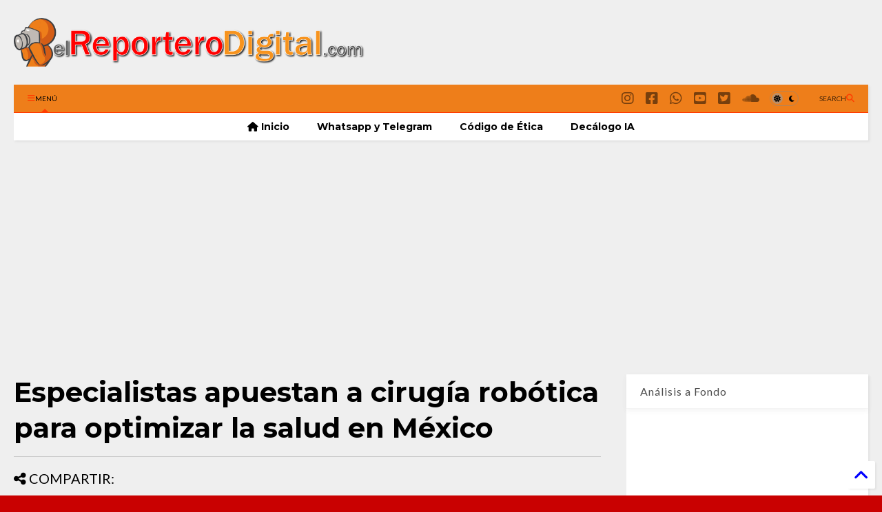

--- FILE ---
content_type: text/html; charset=UTF-8
request_url: https://www.elreporterodigital.com/2019/02/especialistas-apuestan-cirugia-robotica.html
body_size: 26927
content:
<!DOCTYPE html>
<html class='v2' dir='ltr' lang='es-419' xmlns='https://www.w3.org/1999/xhtml' xmlns:b='https://www.google.com/2005/gml/b' xmlns:data='https://www.google.com/2005/gml/data' xmlns:expr='https://www.google.com/2005/gml/expr'>
<!--
<head>
<link href='https://www.blogger.com/static/v1/widgets/335934321-css_bundle_v2.css' rel='stylesheet' type='text/css'/>

-->
<head>
<link as='style' href='https://google-git.github.io/icon/css/all.min.css' onload='this.onload=null;this.rel=&#39;stylesheet&#39;' rel='preload'/>
<noscript><link href='https://google-git.github.io/icon/css/all.min.css' rel='stylesheet'/></noscript>
<link as='style' href='https://google-git.github.io/icon/v4-shims.css' onload='this.onload=null;this.rel=&#39;stylesheet&#39;' rel='preload'/>
<noscript><link href='https://google-git.github.io/icon/v4-shims.css' rel='stylesheet'/></noscript>
<link href='//github.io' rel='dns-prefetch'/><link href='//1.bp.blogspot.com' rel='dns-prefetch'/><link href='//28.2bp.blogspot.com' rel='dns-prefetch'/><link href='//3.bp.blogspot.com' rel='dns-prefetch'/><link href='//4.bp.blogspot.com' rel='dns-prefetch'/><link href='//www.blogger.com' rel='dns-prefetch'/><link href='//maxcdn.bootstrapcdn.com' rel='dns-prefetch'/><link href='//fonts.googleapis.com' rel='dns-prefetch'/><link href='//use.fontawesome.com' rel='dns-prefetch'/><link href='//ajax.googleapis.com' rel='dns-prefetch'/><link href='//resources.blogblog.com' rel='dns-prefetch'/><link href='//www.facebook.com' rel='dns-prefetch'/><link href='//plus.google.com' rel='dns-prefetch'/><link href='//twitter.com' rel='dns-prefetch'/><link href='//www.youtube.com' rel='dns-prefetch'/><link href='//feedburner.google.com' rel='dns-prefetch'/><link href='//www.pinterest.com' rel='dns-prefetch'/><link href='//www.linkedin.com' rel='dns-prefetch'/><link href='//www.behance.net' rel='dns-prefetch'/><link href='//feeds.feedburner.com' rel='dns-prefetch'/><link href='//github.com' rel='dns-prefetch'/><link href='//player.vimeo.com' rel='dns-prefetch'/><link href='//platform.twitter.com' rel='dns-prefetch'/><link href='//apis.google.com' rel='dns-prefetch'/><link href='//connect.facebook.net' rel='dns-prefetch'/><link href='//cdnjs.cloudflare.com' rel='dns-prefetch'/><link href='//www.google-analytics.com' rel='dns-prefetch'/><link href='//pagead2.googlesyndication.com' rel='dns-prefetch'/><link href='//googleads.g.doubleclick.net' rel='dns-prefetch'/><link href='//www.gstatic.com' rel='dns-prefetch'/><link href='//www.googletagservices.com' rel='dns-prefetch'/><link href='//static.xx.fbcdn.net' rel='dns-prefetch'/><link href='//tpc.googlesyndication.com' rel='dns-prefetch'/><link href='//syndication.twitter.com' rel='dns-prefetch'/><link href='//w.sharethis.com' rel='dns-prefetch'/><link href='//edge.sharethis.com' rel='dns-prefetch'/><link href='//t.sharethis.com' rel='dns-prefetch'/><link href='//x.disq.us' rel='dns-prefetch'/><link href='//s7.addthis.com' rel='dns-prefetch'/>
<meta charset='utf-8'/>
<meta content='#ff6200' name='theme-color'/>
<meta content='width=device-width,initial-scale=1.0,minimum-scale=1.0' name='viewport'/>
<script async='async' src='https://ajax.googleapis.com/ajax/libs/jquery/3.6.3/jquery.js' type='text/javascript'></script>
<script async='async' src='https://tiennguyenvan.github.io/cdn/magone/6.9.95/owl.min.js' type='text/javascript'></script>
<!-- <script type="text/javascript" src="http://localhost/sneeit.com/blogger-theme-magone/src/owl.min.js" async="async" /> -->
<script async='async' id='main-js' src='https://tiennguyenvan.github.io/cdn/magone/6.9.95/main.js' type='text/javascript'></script>
<!-- <script id="main-js" type="text/javascript" src="http://localhost/sneeit.com/blogger-theme-magone/build/main.js" async="async" /> -->
<meta content='text/html; charset=UTF-8' http-equiv='Content-Type'/>
<meta content='blogger' name='generator'/>
<link href='https://www.elreporterodigital.com/favicon.ico' rel='icon' type='image/x-icon'/>
<link href='https://www.elreporterodigital.com/2019/02/especialistas-apuestan-cirugia-robotica.html' rel='canonical'/>
<link rel="alternate" type="application/atom+xml" title="elReporteroDigital.com - Atom" href="https://www.elreporterodigital.com/feeds/posts/default" />
<link rel="alternate" type="application/rss+xml" title="elReporteroDigital.com - RSS" href="https://www.elreporterodigital.com/feeds/posts/default?alt=rss" />
<link rel="service.post" type="application/atom+xml" title="elReporteroDigital.com - Atom" href="https://www.blogger.com/feeds/3726466355862375021/posts/default" />

<link rel="alternate" type="application/atom+xml" title="elReporteroDigital.com - Atom" href="https://www.elreporterodigital.com/feeds/5561010348132206456/comments/default" />
<!--Can't find substitution for tag [blog.ieCssRetrofitLinks]-->
<meta content='https://www.elreporterodigital.com/2019/02/especialistas-apuestan-cirugia-robotica.html' property='og:url'/>
<meta content='Especialistas apuestan a cirugía robótica para optimizar la salud en México' property='og:title'/>
<meta content='La información más reciente y confiable sobre lo que acontece en México, Latinoamérica y el Mundo.' property='og:description'/>
<title>
Especialistas apuestan a cirugía robótica para optimizar la salud en México | elReporteroDigital.com
</title>
<meta content='article' property='og:type'/>
<meta content='elReporteroDigital.com' property='og:site_name'/>

<meta property='fb:app_id' content='1332399163579643'/>


<script type='text/javascript'>var FACEBOOK_APP_ID = '1332399163579643';</script>
<!--dis-bing-index-archive-pages-start-->
<style type='text/css'>@font-face{font-family:'Lato';font-style:normal;font-weight:400;font-display:swap;src:url(//fonts.gstatic.com/s/lato/v25/S6uyw4BMUTPHjxAwXiWtFCfQ7A.woff2)format('woff2');unicode-range:U+0100-02BA,U+02BD-02C5,U+02C7-02CC,U+02CE-02D7,U+02DD-02FF,U+0304,U+0308,U+0329,U+1D00-1DBF,U+1E00-1E9F,U+1EF2-1EFF,U+2020,U+20A0-20AB,U+20AD-20C0,U+2113,U+2C60-2C7F,U+A720-A7FF;}@font-face{font-family:'Lato';font-style:normal;font-weight:400;font-display:swap;src:url(//fonts.gstatic.com/s/lato/v25/S6uyw4BMUTPHjx4wXiWtFCc.woff2)format('woff2');unicode-range:U+0000-00FF,U+0131,U+0152-0153,U+02BB-02BC,U+02C6,U+02DA,U+02DC,U+0304,U+0308,U+0329,U+2000-206F,U+20AC,U+2122,U+2191,U+2193,U+2212,U+2215,U+FEFF,U+FFFD;}@font-face{font-family:'Lato';font-style:normal;font-weight:700;font-display:swap;src:url(//fonts.gstatic.com/s/lato/v25/S6u9w4BMUTPHh6UVSwaPGQ3q5d0N7w.woff2)format('woff2');unicode-range:U+0100-02BA,U+02BD-02C5,U+02C7-02CC,U+02CE-02D7,U+02DD-02FF,U+0304,U+0308,U+0329,U+1D00-1DBF,U+1E00-1E9F,U+1EF2-1EFF,U+2020,U+20A0-20AB,U+20AD-20C0,U+2113,U+2C60-2C7F,U+A720-A7FF;}@font-face{font-family:'Lato';font-style:normal;font-weight:700;font-display:swap;src:url(//fonts.gstatic.com/s/lato/v25/S6u9w4BMUTPHh6UVSwiPGQ3q5d0.woff2)format('woff2');unicode-range:U+0000-00FF,U+0131,U+0152-0153,U+02BB-02BC,U+02C6,U+02DA,U+02DC,U+0304,U+0308,U+0329,U+2000-206F,U+20AC,U+2122,U+2191,U+2193,U+2212,U+2215,U+FEFF,U+FFFD;}@font-face{font-family:'Montserrat';font-style:normal;font-weight:700;font-display:swap;src:url(//fonts.gstatic.com/s/montserrat/v31/JTUHjIg1_i6t8kCHKm4532VJOt5-QNFgpCuM73w0aXp-p7K4KLjztg.woff2)format('woff2');unicode-range:U+0460-052F,U+1C80-1C8A,U+20B4,U+2DE0-2DFF,U+A640-A69F,U+FE2E-FE2F;}@font-face{font-family:'Montserrat';font-style:normal;font-weight:700;font-display:swap;src:url(//fonts.gstatic.com/s/montserrat/v31/JTUHjIg1_i6t8kCHKm4532VJOt5-QNFgpCuM73w9aXp-p7K4KLjztg.woff2)format('woff2');unicode-range:U+0301,U+0400-045F,U+0490-0491,U+04B0-04B1,U+2116;}@font-face{font-family:'Montserrat';font-style:normal;font-weight:700;font-display:swap;src:url(//fonts.gstatic.com/s/montserrat/v31/JTUHjIg1_i6t8kCHKm4532VJOt5-QNFgpCuM73w2aXp-p7K4KLjztg.woff2)format('woff2');unicode-range:U+0102-0103,U+0110-0111,U+0128-0129,U+0168-0169,U+01A0-01A1,U+01AF-01B0,U+0300-0301,U+0303-0304,U+0308-0309,U+0323,U+0329,U+1EA0-1EF9,U+20AB;}@font-face{font-family:'Montserrat';font-style:normal;font-weight:700;font-display:swap;src:url(//fonts.gstatic.com/s/montserrat/v31/JTUHjIg1_i6t8kCHKm4532VJOt5-QNFgpCuM73w3aXp-p7K4KLjztg.woff2)format('woff2');unicode-range:U+0100-02BA,U+02BD-02C5,U+02C7-02CC,U+02CE-02D7,U+02DD-02FF,U+0304,U+0308,U+0329,U+1D00-1DBF,U+1E00-1E9F,U+1EF2-1EFF,U+2020,U+20A0-20AB,U+20AD-20C0,U+2113,U+2C60-2C7F,U+A720-A7FF;}@font-face{font-family:'Montserrat';font-style:normal;font-weight:700;font-display:swap;src:url(//fonts.gstatic.com/s/montserrat/v31/JTUHjIg1_i6t8kCHKm4532VJOt5-QNFgpCuM73w5aXp-p7K4KLg.woff2)format('woff2');unicode-range:U+0000-00FF,U+0131,U+0152-0153,U+02BB-02BC,U+02C6,U+02DA,U+02DC,U+0304,U+0308,U+0329,U+2000-206F,U+20AC,U+2122,U+2191,U+2193,U+2212,U+2215,U+FEFF,U+FFFD;}@font-face{font-family:'Oswald';font-style:normal;font-weight:700;font-display:swap;src:url(//fonts.gstatic.com/s/oswald/v57/TK3_WkUHHAIjg75cFRf3bXL8LICs1xZosUtiZSSUhiCXABTV.woff2)format('woff2');unicode-range:U+0460-052F,U+1C80-1C8A,U+20B4,U+2DE0-2DFF,U+A640-A69F,U+FE2E-FE2F;}@font-face{font-family:'Oswald';font-style:normal;font-weight:700;font-display:swap;src:url(//fonts.gstatic.com/s/oswald/v57/TK3_WkUHHAIjg75cFRf3bXL8LICs1xZosUJiZSSUhiCXABTV.woff2)format('woff2');unicode-range:U+0301,U+0400-045F,U+0490-0491,U+04B0-04B1,U+2116;}@font-face{font-family:'Oswald';font-style:normal;font-weight:700;font-display:swap;src:url(//fonts.gstatic.com/s/oswald/v57/TK3_WkUHHAIjg75cFRf3bXL8LICs1xZosUliZSSUhiCXABTV.woff2)format('woff2');unicode-range:U+0102-0103,U+0110-0111,U+0128-0129,U+0168-0169,U+01A0-01A1,U+01AF-01B0,U+0300-0301,U+0303-0304,U+0308-0309,U+0323,U+0329,U+1EA0-1EF9,U+20AB;}@font-face{font-family:'Oswald';font-style:normal;font-weight:700;font-display:swap;src:url(//fonts.gstatic.com/s/oswald/v57/TK3_WkUHHAIjg75cFRf3bXL8LICs1xZosUhiZSSUhiCXABTV.woff2)format('woff2');unicode-range:U+0100-02BA,U+02BD-02C5,U+02C7-02CC,U+02CE-02D7,U+02DD-02FF,U+0304,U+0308,U+0329,U+1D00-1DBF,U+1E00-1E9F,U+1EF2-1EFF,U+2020,U+20A0-20AB,U+20AD-20C0,U+2113,U+2C60-2C7F,U+A720-A7FF;}@font-face{font-family:'Oswald';font-style:normal;font-weight:700;font-display:swap;src:url(//fonts.gstatic.com/s/oswald/v57/TK3_WkUHHAIjg75cFRf3bXL8LICs1xZosUZiZSSUhiCXAA.woff2)format('woff2');unicode-range:U+0000-00FF,U+0131,U+0152-0153,U+02BB-02BC,U+02C6,U+02DA,U+02DC,U+0304,U+0308,U+0329,U+2000-206F,U+20AC,U+2122,U+2191,U+2193,U+2212,U+2215,U+FEFF,U+FFFD;}@font-face{font-family:'Roboto';font-style:normal;font-weight:400;font-stretch:100%;font-display:swap;src:url(//fonts.gstatic.com/s/roboto/v50/KFOMCnqEu92Fr1ME7kSn66aGLdTylUAMQXC89YmC2DPNWubEbVmZiAr0klQmz24O0g.woff2)format('woff2');unicode-range:U+0460-052F,U+1C80-1C8A,U+20B4,U+2DE0-2DFF,U+A640-A69F,U+FE2E-FE2F;}@font-face{font-family:'Roboto';font-style:normal;font-weight:400;font-stretch:100%;font-display:swap;src:url(//fonts.gstatic.com/s/roboto/v50/KFOMCnqEu92Fr1ME7kSn66aGLdTylUAMQXC89YmC2DPNWubEbVmQiAr0klQmz24O0g.woff2)format('woff2');unicode-range:U+0301,U+0400-045F,U+0490-0491,U+04B0-04B1,U+2116;}@font-face{font-family:'Roboto';font-style:normal;font-weight:400;font-stretch:100%;font-display:swap;src:url(//fonts.gstatic.com/s/roboto/v50/KFOMCnqEu92Fr1ME7kSn66aGLdTylUAMQXC89YmC2DPNWubEbVmYiAr0klQmz24O0g.woff2)format('woff2');unicode-range:U+1F00-1FFF;}@font-face{font-family:'Roboto';font-style:normal;font-weight:400;font-stretch:100%;font-display:swap;src:url(//fonts.gstatic.com/s/roboto/v50/KFOMCnqEu92Fr1ME7kSn66aGLdTylUAMQXC89YmC2DPNWubEbVmXiAr0klQmz24O0g.woff2)format('woff2');unicode-range:U+0370-0377,U+037A-037F,U+0384-038A,U+038C,U+038E-03A1,U+03A3-03FF;}@font-face{font-family:'Roboto';font-style:normal;font-weight:400;font-stretch:100%;font-display:swap;src:url(//fonts.gstatic.com/s/roboto/v50/KFOMCnqEu92Fr1ME7kSn66aGLdTylUAMQXC89YmC2DPNWubEbVnoiAr0klQmz24O0g.woff2)format('woff2');unicode-range:U+0302-0303,U+0305,U+0307-0308,U+0310,U+0312,U+0315,U+031A,U+0326-0327,U+032C,U+032F-0330,U+0332-0333,U+0338,U+033A,U+0346,U+034D,U+0391-03A1,U+03A3-03A9,U+03B1-03C9,U+03D1,U+03D5-03D6,U+03F0-03F1,U+03F4-03F5,U+2016-2017,U+2034-2038,U+203C,U+2040,U+2043,U+2047,U+2050,U+2057,U+205F,U+2070-2071,U+2074-208E,U+2090-209C,U+20D0-20DC,U+20E1,U+20E5-20EF,U+2100-2112,U+2114-2115,U+2117-2121,U+2123-214F,U+2190,U+2192,U+2194-21AE,U+21B0-21E5,U+21F1-21F2,U+21F4-2211,U+2213-2214,U+2216-22FF,U+2308-230B,U+2310,U+2319,U+231C-2321,U+2336-237A,U+237C,U+2395,U+239B-23B7,U+23D0,U+23DC-23E1,U+2474-2475,U+25AF,U+25B3,U+25B7,U+25BD,U+25C1,U+25CA,U+25CC,U+25FB,U+266D-266F,U+27C0-27FF,U+2900-2AFF,U+2B0E-2B11,U+2B30-2B4C,U+2BFE,U+3030,U+FF5B,U+FF5D,U+1D400-1D7FF,U+1EE00-1EEFF;}@font-face{font-family:'Roboto';font-style:normal;font-weight:400;font-stretch:100%;font-display:swap;src:url(//fonts.gstatic.com/s/roboto/v50/KFOMCnqEu92Fr1ME7kSn66aGLdTylUAMQXC89YmC2DPNWubEbVn6iAr0klQmz24O0g.woff2)format('woff2');unicode-range:U+0001-000C,U+000E-001F,U+007F-009F,U+20DD-20E0,U+20E2-20E4,U+2150-218F,U+2190,U+2192,U+2194-2199,U+21AF,U+21E6-21F0,U+21F3,U+2218-2219,U+2299,U+22C4-22C6,U+2300-243F,U+2440-244A,U+2460-24FF,U+25A0-27BF,U+2800-28FF,U+2921-2922,U+2981,U+29BF,U+29EB,U+2B00-2BFF,U+4DC0-4DFF,U+FFF9-FFFB,U+10140-1018E,U+10190-1019C,U+101A0,U+101D0-101FD,U+102E0-102FB,U+10E60-10E7E,U+1D2C0-1D2D3,U+1D2E0-1D37F,U+1F000-1F0FF,U+1F100-1F1AD,U+1F1E6-1F1FF,U+1F30D-1F30F,U+1F315,U+1F31C,U+1F31E,U+1F320-1F32C,U+1F336,U+1F378,U+1F37D,U+1F382,U+1F393-1F39F,U+1F3A7-1F3A8,U+1F3AC-1F3AF,U+1F3C2,U+1F3C4-1F3C6,U+1F3CA-1F3CE,U+1F3D4-1F3E0,U+1F3ED,U+1F3F1-1F3F3,U+1F3F5-1F3F7,U+1F408,U+1F415,U+1F41F,U+1F426,U+1F43F,U+1F441-1F442,U+1F444,U+1F446-1F449,U+1F44C-1F44E,U+1F453,U+1F46A,U+1F47D,U+1F4A3,U+1F4B0,U+1F4B3,U+1F4B9,U+1F4BB,U+1F4BF,U+1F4C8-1F4CB,U+1F4D6,U+1F4DA,U+1F4DF,U+1F4E3-1F4E6,U+1F4EA-1F4ED,U+1F4F7,U+1F4F9-1F4FB,U+1F4FD-1F4FE,U+1F503,U+1F507-1F50B,U+1F50D,U+1F512-1F513,U+1F53E-1F54A,U+1F54F-1F5FA,U+1F610,U+1F650-1F67F,U+1F687,U+1F68D,U+1F691,U+1F694,U+1F698,U+1F6AD,U+1F6B2,U+1F6B9-1F6BA,U+1F6BC,U+1F6C6-1F6CF,U+1F6D3-1F6D7,U+1F6E0-1F6EA,U+1F6F0-1F6F3,U+1F6F7-1F6FC,U+1F700-1F7FF,U+1F800-1F80B,U+1F810-1F847,U+1F850-1F859,U+1F860-1F887,U+1F890-1F8AD,U+1F8B0-1F8BB,U+1F8C0-1F8C1,U+1F900-1F90B,U+1F93B,U+1F946,U+1F984,U+1F996,U+1F9E9,U+1FA00-1FA6F,U+1FA70-1FA7C,U+1FA80-1FA89,U+1FA8F-1FAC6,U+1FACE-1FADC,U+1FADF-1FAE9,U+1FAF0-1FAF8,U+1FB00-1FBFF;}@font-face{font-family:'Roboto';font-style:normal;font-weight:400;font-stretch:100%;font-display:swap;src:url(//fonts.gstatic.com/s/roboto/v50/KFOMCnqEu92Fr1ME7kSn66aGLdTylUAMQXC89YmC2DPNWubEbVmbiAr0klQmz24O0g.woff2)format('woff2');unicode-range:U+0102-0103,U+0110-0111,U+0128-0129,U+0168-0169,U+01A0-01A1,U+01AF-01B0,U+0300-0301,U+0303-0304,U+0308-0309,U+0323,U+0329,U+1EA0-1EF9,U+20AB;}@font-face{font-family:'Roboto';font-style:normal;font-weight:400;font-stretch:100%;font-display:swap;src:url(//fonts.gstatic.com/s/roboto/v50/KFOMCnqEu92Fr1ME7kSn66aGLdTylUAMQXC89YmC2DPNWubEbVmaiAr0klQmz24O0g.woff2)format('woff2');unicode-range:U+0100-02BA,U+02BD-02C5,U+02C7-02CC,U+02CE-02D7,U+02DD-02FF,U+0304,U+0308,U+0329,U+1D00-1DBF,U+1E00-1E9F,U+1EF2-1EFF,U+2020,U+20A0-20AB,U+20AD-20C0,U+2113,U+2C60-2C7F,U+A720-A7FF;}@font-face{font-family:'Roboto';font-style:normal;font-weight:400;font-stretch:100%;font-display:swap;src:url(//fonts.gstatic.com/s/roboto/v50/KFOMCnqEu92Fr1ME7kSn66aGLdTylUAMQXC89YmC2DPNWubEbVmUiAr0klQmz24.woff2)format('woff2');unicode-range:U+0000-00FF,U+0131,U+0152-0153,U+02BB-02BC,U+02C6,U+02DA,U+02DC,U+0304,U+0308,U+0329,U+2000-206F,U+20AC,U+2122,U+2191,U+2193,U+2212,U+2215,U+FEFF,U+FFFD;}</style>
<style id='page-skin-1' type='text/css'><!--
/*
-----------------------------------------------------------------------------
Template Name: MagOne
Template URI: https://sneeit.com/magone-multi-purpose-blogger-magazine-template/
Author: Tien Nguyen
Author URI: https://sneeit.com
Description: MagOne - Responsive Newspaper and Magazine Blogger Template
Version: 6.9.95
- New: support mapping different shortcodes for inner post ads
-----------------------------------------------------------------------------
----------------------------------------------------------------------------- */
/* Variable definitions
=======================
<Variable name="keycolor" description="Main Color" type="color" default="#FF3D00"/>
<Group description="Site" selector="body">
<Variable name="body.font" description="Font" type="font" default="normal normal 12px 'Roboto', sans-serif"/>
<Variable name="site.text.color" description="Text Color" type="color" default="#000000"/>
<Variable name="body.text.font" description="MagOne Body Font" type="font" default="15px Roboto, sans-serif"/>
<Variable name="body.link.color" description="MagOne Body Link color" type="color" default="#2196f3"/>
</Group>
<Group description="Backgrounds" selector="body">
<Variable name="body.background.color" description="Body Background" type="color" default="#efefef"/>
<Variable name="content.background.color" description="Entire Blog Background" type="color" default="#efefef"/>
<Variable name="header.background.color" description="Header Background" type="color" default="#ffffff"/>
</Group>
<Group description="Menu" selector="#PageList1">
<Variable name="menufont" description="Menu Main Items Font" type="font" default="normal bold 14px 'Roboto', sans-serif"/>
<Variable name="menucolor" description="Menu Main Items Color" type="color" default="#000000"/>
<Variable name="menucolorhover" description="Menu Main Items Hover Color" type="color" default="#777777"/>
<Variable name="menubackground" description="Menu Main Items Background" type="color" default="#ffffff"/>
<Variable name="menubackgroundhover" description="Menu Main Items Hover Background" type="color" default="#ffffff"/>
<Variable name="menusubcolor" description="Menu Sub Items Color" type="color" default="#cccccc"/>
<Variable name="menusubcolorhover" description="Menu Sub Items Hover Color" type="color" default="#ffffff"/>
<Variable name="menusubbackground" description="Menu Sub Items Background" type="color" default="#333333"/>
<Variable name="menucurcolor" description="Selected Menu Main Item Color" type="color" default="#FFFFFF"/>
<Variable name="menucurbackground" description="Selected Menu Main Item Background" type="color" default="#FF3D00"/>
</Group>
<Group description="Links" selector="body">
<Variable name="link.color" description="Link Color" type="color" default="#ff3d00"/>
<Variable name="link.visited.color" description="Visited Color" type="color" default="#EA3A00"/>
<Variable name="link.hover.color" description="Hover Color" type="color" default="#FF4D11"/>
</Group>
<Group description="Widgets - Gadgets" selector="#primary .widget">
<Variable name="wid.bg.color" description="Widget Background Color" type="color" default="#ffffff"/>
<Variable name="feedwid.title.font" description="Article Widgets Title" type="font" default="normal bold 23px 'Roboto', sans-serif"/>
<Variable name="sidewid.title.font" description="Right Sidebar Widgets Title" type="font" default="normal normal 16px 'Roboto', sans-serif"/>
<Variable name="blockitembghv" description="Background of Items in Blocks when Hover" type="color" default="#000000"/>
</Group>
<Group description="Post" selector="h1.post-title">
<Variable name="post.title.font" description="Post Title" type="font" default="normal normal 40px 'Roboto', sans-serif"/>
<Variable name="post.body.font" description="Post Body" type="font" default="normal normal 16px 'Roboto', sans-serif"/>
</Group>
<Group description="Slider" selector=".widget.slider">
<Variable name="slider.title.font" description="Slider Item Title" type="font" default="normal 400 30px 'Roboto', sans-serif"/>
<Variable name="posts.title.color" description="MagOne Post title color" type="color" default="#ffffff"/>
<Variable name="posts.icons.color" description="MagOne Post icons color" type="color" default="#ffffff"/>
<Variable name="tabs.font" description="MagOne Tabs Font" type="font" default="700 normal 15px Roboto"/>
<Variable name="labels.text.color" description="MagOne Label text color" type="color" default="#ffffff"/>
<Variable name="labels.background.color" description="MagOne Label bg color" type="color" default="#ffffff"/>
</Group>
<Variable name="body.background" description="Body Background" type="background"
color="#c90101" default="$(color) none repeat scroll top left"/>
<Variable name="body.background.override" description="Body Background Override" type="string" default=""/>
<Variable name="body.background.gradient.cap" description="Body Gradient Cap" type="url"
default="url(//www.blogblog.com/1kt/simple/gradients_light.png)"/>
<Variable name="body.background.gradient.tile" description="Body Gradient Tile" type="url"
default="url(//www.blogblog.com/1kt/simple/body_gradient_tile_light.png)"/>
<Group description="Dark Mode Site" selector="site">
<Variable name="darkkeycolor" description="Main Color for Dark Mode" type="color" default="#f6aa63"/>
<Variable name="darksite.text.color" description="Text Color for Dark Mode" type="color" default="#FFFFFF"/>
<Variable name="darkbody.background.color" description="Body Background for Dark Mode" type="color" default="#333333"/>
<Variable name="darkcontent.background.color" description="Entire Blog Background for Dark Mode" type="color" default="#212121"/>
<Variable name="darkheader.background.color" description="Header Background for Dark Mode" type="color" default="#181818"/>
<Variable name="darkmenucolor" description="Menu Main Items Color for Dark Mode" type="color" default="#eeeeee"/>
<Variable name="darkmenucolorhover" description="Menu Main Items Hover Color for Dark Mode" type="color" default="#cccccc"/>
<Variable name="darkmenubackground" description="Menu Main Items Background for Dark Mode" type="color" default="#181818"/>
<Variable name="darkmenubackgroundhover" description="Menu Main Items Hover Background for Dark Mode" type="color" default="#121212"/>
<Variable name="darkmenusubcolor" description="Menu Sub Items Color for Dark Mode" type="color" default="#cccccc"/>
<Variable name="darkmenusubcolorhover" description="Menu Sub Items Hover Color for Dark Mode" type="color" default="#ffffff"/>
<Variable name="darkmenusubbackground" description="Menu Sub Items Background for Dark Mode" type="color" default="#333333"/>
<Variable name="darkmenucurcolor" description="Selected Menu Main Item Color for Dark Mode" type="color" default="#FFFFFF"/>
<Variable name="darkmenucurbackground" description="Selected Menu Main Item Background for Dark Mode" type="color" default="#f6aa63"/>
<Variable name="darklink.color" description="Link Color for Dark Mode" type="color" default="#f6aa63"/>
<Variable name="darklink.visited.color" description="Visited Color for Dark Mode" type="color" default="#d8873a"/>
<Variable name="darklink.hover.color" description="Hover Color for Dark Mode" type="color" default="#ffbb7b"/>
<Variable name="darkwid.bg.color" description="Widget Background Color for Dark Mode" type="color" default="#181818"/>
<Variable name="posts.background.color" description="MagOne Blogger Comment Form Background Color" type="color" default="#ffffff"/>
<Variable name="body.text.color" description="MagOne Comment Form Text Color" type="color" default="#000000"/>
</Group>
*/
/*Variable Apply Here*/
a:link {text-decoration:none;color: #0000ff;}
[data-mode="dark"] a:link {color: #f6aa63;}
a:visited {text-decoration:none;color: #ea3900;}
[data-mode="dark"] a:visited {color: #d8873a;}
a:hover {color: #ff4c10; border-color: inherit!important}
body {font: normal normal 12px Lato;color: #000000;background: #c90101 none no-repeat scroll center center;}
.header-button .inner span, .header-social-icons ul li a, .header-social-icons ul li a:link, input,
.tab-link.active .tab-link-inner,  .feed.widget.ticker .item-title a, .feed.widget.list .item-title a, .feed.widget.list .meta-item-author,
.feed.widget.list .meta-item-date, .feed.widget.one .meta-item, .feed.widget.complex .item-title a,
.feed.widget.three .meta-item, .feed.widget.blogging .item-title a, .feed.widget.blogging .meta-item,
.feed.widget.right .meta-item, .feed.widget.left .meta-item,
.feed.widget.left .item .item-title a, .feed.widget.right .item .item-title a,
#footer .widget[id*="List"] li a, #footer .widget.social_icons li a,
a.post-meta, .shortcode-tab ul.tab-header li.ui-state-active a, .shortcode-vtab ul.tab-header li.ui-state-active a,
.shortcode-accordion .ui-state-active .accordion-title, .post-page-button.active, a.comments-title,
a.comment-date, .blogger-alt-comments .comment-header .datetime.secondary-text a,
.comment-footer a span, .blogger-alt-comments .comment-actions.secondary-text a {
color: #000000;
}
[data-mode="dark"] {color: #FFFFFF;background-color: #333333}
[data-mode="dark"] select, [data-mode="dark"] input, [data-mode="dark"] textarea {color: #FFFFFF; background-color: #111}
[data-mode="dark"] .header-button .inner span, [data-mode="dark"] .header-social-icons ul li a, [data-mode="dark"] .header-social-icons ul li a:link,
[data-mode="dark"] input, [data-mode="dark"] .tab-link.active .tab-link-inner,
[data-mode="dark"] .feed.widget.ticker .item-title a, [data-mode="dark"] .feed.widget.list .item-title a, [data-mode="dark"] .feed.widget.list .meta-item-author,
[data-mode="dark"] .feed.widget.list .meta-item-date, [data-mode="dark"] .feed.widget.one .meta-item, [data-mode="dark"] .feed.widget.complex .item-title a,
[data-mode="dark"] .feed.widget.three .meta-item, [data-mode="dark"] .feed.widget.blogging .item-title a, [data-mode="dark"] .feed.widget.blogging .meta-item,
[data-mode="dark"] .feed.widget.right .meta-item, [data-mode="dark"] .feed.widget.left .meta-item,
[data-mode="dark"] .feed.widget.left .item .item-title a, [data-mode="dark"] .feed.widget.right .item .item-title a,
[data-mode="dark"] #footer .widget[id*="List"] li a, [data-mode="dark"] #footer .widget.social_icons li a,
[data-mode="dark"] a.post-meta, [data-mode="dark"] .shortcode-tab ul.tab-header li.ui-state-active a,
[data-mode="dark"] .shortcode-vtab ul.tab-header li.ui-state-active a,
[data-mode="dark"] .shortcode-accordion .ui-state-active .accordion-title, [data-mode="dark"] .post-page-button.active,
[data-mode="dark"] a.comments-title, [data-mode="dark"] a.comment-date, [data-mode="dark"] .blogger-alt-comments .comment-header .datetime.secondary-text a,
[data-mode="dark"] .comment-footer a span, [data-mode="dark"] .blogger-alt-comments .comment-actions.secondary-text a {
color: #FFFFFF;
}
[data-mode="dark"] a:hover {color: #ffbb7b;}
.color {color: #ff3d00;}
[data-mode="dark"] .color {color: #f6aa63;}
.border {border-color: #ff3d00;}
[data-mode="dark"] .border {border-color: #f6aa63;}
.bg {background-color: #ff3d00;}
[data-mode="dark"] .bg {background-color: #f6aa63;}
.header-bg, #header.sticky {background-color:#ee7e1a;}
[data-mode="dark"] .header-bg, [data-mode="dark"] #header.sticky {background-color:#181818;}
#sidebar .widget, .feed.widget.ticker .widget-content, .feed.widget .item, .feed.widget.blogging .widget-content,
#blog-pager a, .post-body-inner table, a.feed-widget-pagination-button, .post-page-button,
.shortcode-tab, .shortcode-vtab, .shortcode-accordion, a.archive-page-pagination-button,
a.scroll-up, .post-share-buttons-url, .footer-inner, .locked-content, .post-related-inner,
.comment-form-message, .shortcode-message .message-content, .wrapper.white-post-inner .post-body-inner
{
background: #ffffff
}
[data-mode="dark"] #sidebar .widget, [data-mode="dark"] .feed.widget.ticker .widget-content, [data-mode="dark"] .feed.widget .item,
[data-mode="dark"] .feed.widget.blogging .widget-content, [data-mode="dark"] #blog-pager a,
[data-mode="dark"] .post-body-inner table, [data-mode="dark"] a.feed-widget-pagination-button, [data-mode="dark"] .post-page-button,
[data-mode="dark"] .shortcode-tab, [data-mode="dark"] .shortcode-vtab, [data-mode="dark"] .shortcode-accordion, [data-mode="dark"] a.archive-page-pagination-button,
[data-mode="dark"] a.scroll-up, [data-mode="dark"] .post-share-buttons-url, [data-mode="dark"] .footer-inner, [data-mode="dark"] .locked-content, [data-mode="dark"] .post-related-inner,
[data-mode="dark"] .comment-form-message, [data-mode="dark"] .shortcode-message .message-content, [data-mode="dark"] .wrapper.white-post-inner .post-body-inner
{
background: #181818
}
.wrapper {background-color:#efefef;max-width: 100%;margin: auto;opacity: 0}
[data-mode="dark"] .wrapper {background-color:#212121}
a.comments-title.active {background-color: #efefef}
[data-mode="dark"] a.comments-title.active {background-color: #212121}
.wrapper.preview {opacity: 1}
.post-body {font: normal normal 16px Lato;}
.main-menu {border-top: 1px solid #ff3d00;}
[data-mode="dark"] .main-menu {border-top: 1px solid #f6aa63;}
.main-menu ul.sub-menu li:hover > a {border-left: 2px solid #ff3d00;}
[data-mode="dark"] .main-menu ul.sub-menu li:hover > a {border-left-color: #f6aa63;}
.main-menu .menu-item-mega > .menu-item-inner > .sub-menu > li li:hover a {border-left: 1px solid #ff3d00;}
[data-mode="dark"] .main-menu .menu-item-mega > .menu-item-inner > .sub-menu > li li:hover a {border-left: 1px solid #f6aa63;}
.main-menu ul.sub-menu li:hover > a,
.main-menu .menu-item-mega > .menu-item-inner > .sub-menu,
.main-menu .menu-item-mega > .menu-item-inner > .sub-menu > li li:hover a {border-color: #ff3d00!important;}
[data-mode="dark"] .main-menu ul.sub-menu li:hover > a,
[data-mode="dark"] .main-menu .menu-item-mega > .menu-item-inner > .sub-menu,
[data-mode="dark"] .main-menu .menu-item-mega > .menu-item-inner > .sub-menu > li li:hover a {border-color: #f6aa63!important;}
.header-social-icons ul li a:hover {color: #ff3d00;}
[data-mode="dark"] .header-social-icons ul li a:hover {color: #f6aa63;}
.feed-widget-header .widget-title {font: normal bold 24px Lato;}
.slider-item .item-readmore:hover {background: #ff3d00}
[data-mode="dark"] .slider-item .item-readmore:hover {background: #f6aa63}
.owl-dot.active {background: #ff3d00;}
[data-mode="dark"] .owl-dot.active {background: #f6aa63;}
#main-sidebar .widget > h2, #main-sidebar .feed-widget-header, #main-sidebar .feed-widget-header h2 {font: normal normal 16px Lato;}
#main-sidebar .widget.FollowByEmail .follow-by-email-submit {background: #ff3d00;}
[data-mode="dark"] #main-sidebar .widget.FollowByEmail .follow-by-email-submit {background: #f6aa63;}
#footer .widget.social_icons li a:hover {color: #ff3d00;}
[data-mode="dark"] #footer .widget.social_icons li a:hover {color: #f6aa63;}
#footer .FollowByEmail .follow-by-email-submit {background: #ff3d00;}
[data-mode="dark"] #footer .FollowByEmail .follow-by-email-submit {background: #f6aa63;}
h1.post-title {font: normal bold 40px Montserrat;}
.feed.widget .feed-widget-header {border-color: #ff3d00;}
[data-mode="dark"] .feed.widget .feed-widget-header {border-color: #f6aa63;}
.feed.widget.box-title h2.widget-title {background: #ff3d00;}
[data-mode="dark"] .feed.widget.box-title h2.widget-title {background: #f6aa63;}
.social_counter {color: #ff3d00}
[data-mode="dark"] .social_counter {color: #f6aa63}
.social_counter .button {background: #ff3d00}
[data-mode="dark"] .social_counter .button {background: #f6aa63}
.main-menu {background: #ffffff;}
[data-mode="dark"] .main-menu {background: #181818;}
.main-menu ul.menu > li > a {color: #000000;font: normal bold 14px Montserrat;}
[data-mode="dark"] .main-menu ul.menu > li > a {color: #eeeeee}
.main-menu ul.menu > li:hover > a {color: #ffffff;background: #999999;}
[data-mode="dark"] .main-menu ul.menu > li:hover > a {color: #cccccc;background: #121212;}
.main-menu ul.sub-menu,
.main-menu .menu-item-mega-label .menu-item-inner {	background: #333333; }
[data-mode="dark"] .main-menu ul.sub-menu,
[data-mode="dark"] .main-menu .menu-item-mega-label .menu-item-inner {	background: #333333; }
.main-menu ul.sub-menu a { color: #cccccc; }
[data-mode="dark"] .main-menu ul.sub-menu a { color: #cccccc; }
.main-menu ul.sub-menu li:hover > a { color: #ffffff; }
[data-mode="dark"] .main-menu ul.sub-menu li:hover > a { color: #ffffff; }
.main-menu ul.menu > li.menu-item-current > a {background: #ff3d00; color: #ffffff!important;}
[data-mode="dark"] .main-menu ul.menu > li.menu-item-current > a {background: #f6aa63; color: #FFFFFF!important;}
.feed.widget .thumbnail { background: #000000 }
.mobile-menu .menu { border-top: 1px solid #ff3d00; }
[data-mode="dark"] .mobile-menu .menu { border-top: 1px solid #f6aa63; }
.slider-item .item-title {font:normal bold 60px Oswald}
input, select, textarea, checkbox, radio {background: none}
form a[class*="button"],
form button[class*="button"],
form input[class*="button"],
form input[type="submit"]{background:#ff3d00!important}
[data-mode="dark"] form a[class*="button"],
[data-mode="dark"] form button[class*="button"],
[data-mode="dark"] form input[class*="button"],
[data-mode="dark"] form input[type="submit"]{background:#f6aa63!important}
/*MAIN LAYOUT*/
.main-loader {
position: fixed;
width: 100%;
height: 100%;
}
.main-loader .inner {
position: absolute;
width: 100%;
height: 1px;
text-align: center;
top: 35%;
}
.wrapper {
padding: 20px 20px 30px 20px;
max-width: 100%;
width: /*-var-wrapper-width-start*/1300px/*-var-wrapper-width-end*/;
box-sizing: border-box;
}
#content {
float: left;
/*-var-content-width-start-*/width: 68.68%;/*-var-content-width-end-*/
}
#main-sidebar {
float: right;
/*-var-sidebar-width-start-*/width: 28.31%;/*-var-sidebar-width-end-*/
}
/* - sticky sidebar */
#sidebar {
padding-top: 0.1px; /* to prevent margin of widget collapse sidebar height */
}
#sidebar.fix-top {
position: fixed;
top: 0!important;
bottom: auto!important;
}
#sidebar.fix-bot {
position: fixed;
top: auto!important;
bottom: 0!important;
}
#sidebar.abs-stay {
position: absolute;
bottom: auto!important;
left: auto!important;
right: 0!important;
}
#sidebar.abs-bot {
position: absolute;
top: auto!important;
bottom: 0!important;
left: auto!important;
right: 0!important;
}
/*amp*/
amp-img, amp-youtube, amp-iframe, noscript.amp {
display: none!important;
}
i[class*="gi "] {
font-family: 'GoogleIcon'!important;
}
{/* .gib {font-family: "Google Icon 5 Brands"!important;} */}

--></style>
<link as='style' href='https://cdnjs.cloudflare.com/ajax/libs/animate.css/4.1.1/animate.min.css' id='animate-css' onload='this.onload=null;this.rel=&#39;stylesheet&#39;' rel='preload'/>
<link as='style' href='https://tiennguyenvan.github.io/cdn/magone/6.9.95/main.scss.css' id='main-css' onload='this.onload=null;this.rel=&#39;stylesheet&#39;' rel='preload'/>
<!-- <link id='main-css' rel="preload" href="http://localhost/sneeit.com/blogger-theme-magone/build/main.scss.css" as="style" onload="this.onload=null;this.rel='stylesheet'"/> -->
<!--[if IE]> <style type="text/css"> .ie-sharing-buttons {display: block} pre.code-box br { display: inline!important; } .inb, a.button, .shortcode-accordion .accordion-title-text, .shortcode-accordion .accordion-title-icon-inactive, .shortcode-accordion .ui-state-active .accordion-title-icon-active { *display: inline; zoom: 1; } </style> <![endif]-->
<!--[if lt IE 8]> <style type="text/css"> .owl-dot {text-align: center; width: 100%} .main-menu .menu .arrow, .owl-dot, .feed.widget.sticky .item-labels, .feed.widget.three .item-labels, .feed.widget.complex .item-0 .item-labels, .carousel .item-labels, .feed.widget.left .item-0 .item-labels, .feed.widget.right .item-0 .item-labels, .feed.widget.one .item-labels, .feed.widget.two .item-labels, .post-breadcrumb > *, a.post-meta, a.post-label .label-name, .post-label span.label-count, .post-label span.label-count-value {*display: inline;zoom: 1;} .main-menu ul.sub-menu {width: 180px;} .main-menu .sub-menu .arrow {display: none;} .main-menu ul.menu li {list-style:none} .main-menu .menu-item-mega .menu-item-inner .sub-menu li {width: 24%;} .main-menu .menu-item-mega .menu-item-inner .sub-menu .sub-menu li {width: 100%;} li.menu-item-mega-label .sub-menu {top: 0} .main-menu li.menu-item-mega-label.finished .menu-item-inner .menu-mega-content .item {max-width: 22%} .menu-mega-content .item .item-thumbnail img {min-width: 100%;min-height: 100%;margin: 0!important;} .feed.widget.complex .item {max-width: 47.9%;} .footer-col {margin: 0 0 0 3.9%;padding: 0 0 0 3.9%;} #footer-menu li {max-width: 49.9%} .widget.social_icons {display: none!important} #footer .FollowByEmail .follow-by-email-address, #main-sidebar .widget.FollowByEmail .follow-by-email-address {padding: 7px!important;width: 100px} #footer .FollowByEmail {height: 90px} </style> <![endif]-->
<!--[if lt IE 9]> <style type="text/css"> .main-menu ul.menu li a i.gi {margin-right:3px;} .post-body-inner img {diplay:block;min-width: 300px;width:100%} </style> <![endif]-->
<script type='text/javascript'>
        (function(i,s,o,g,r,a,m){i['GoogleAnalyticsObject']=r;i[r]=i[r]||function(){
        (i[r].q=i[r].q||[]).push(arguments)},i[r].l=1*new Date();a=s.createElement(o),
        m=s.getElementsByTagName(o)[0];a.async=1;a.src=g;m.parentNode.insertBefore(a,m)
        })(window,document,'script','https://www.google-analytics.com/analytics.js','ga');
        ga('create', 'UA-139994278-1', 'auto', 'blogger');
        ga('blogger.send', 'pageview');
      </script>
<!--var-custom-header-html-start--><script data-dojo-config='usePlainJson: true, isDebug: false' src='//downloads.mailchimp.com/js/signup-forms/popup/unique-methods/embed.js' type='text/javascript'></script><script type='text/javascript'>window.dojoRequire(["mojo/signup-forms/Loader"], function(L) { L.start({"baseUrl":"mc.us3.list-manage.com","uuid":"fbb81364d9fd9f5491d1ff6ad","lid":"8527e06946","uniqueMethods":true}) })</script><!--var-custom-header-html-end-->
<!-- end of AMP check -->
<link href='https://www.blogger.com/dyn-css/authorization.css?targetBlogID=3726466355862375021&amp;zx=f8f136b2-71c7-4e52-9534-ab7c424311d6' media='none' onload='if(media!=&#39;all&#39;)media=&#39;all&#39;' rel='stylesheet'/><noscript><link href='https://www.blogger.com/dyn-css/authorization.css?targetBlogID=3726466355862375021&amp;zx=f8f136b2-71c7-4e52-9534-ab7c424311d6' rel='stylesheet'/></noscript>
<meta name='google-adsense-platform-account' content='ca-host-pub-1556223355139109'/>
<meta name='google-adsense-platform-domain' content='blogspot.com'/>

<!-- data-ad-client=ca-pub-9495845763423135 -->

</head>
<body class='item' data-mode='light'><!--theme-mode-start-->
<!--theme-mode-end-->
<!--main-loader-start--><!--main-loader-end-->


	
	
	<div class='wrapper item'>

<div class='hide section' id='admin-header-custom-html-code'><div class='widget HTML' data-version='1' id='HTML100'><!-- Global site tag (gtag.js) - Google Analytics -->
<script async="async" src="https://www.googletagmanager.com/gtag/js?id=UA-124619695-1"></script>
<script>
  window.dataLayer = window.dataLayer || [];
  function gtag(){dataLayer.push(arguments);}
  gtag('js', new Date());

  gtag('config', 'UA-124619695-1');
</script></div></div>
<div class='wide'>
<!-- YOUR XML CODE START HERE ################################################### -->
<header id='header'>
<!--top-bar-->
<!--auto-height-logo--><!--auto-height-logo-->
		<div class="top-page-wrapper auto-height">
			<div class="table">
			<div class="tr">
	
<!--auto-height-logo--><!--auto-height-logo-->
<div class='td' id='top-page-logo'>
</div>
<div class='section' id='top-page'><div class='widget AdSense' data-version='1' id='AdSense1'>
<div class='widget-content'>
<script type="text/javascript">
    google_ad_client = "ca-pub-9495845763423135";
    google_ad_host = "ca-host-pub-1556223355139109";
    google_ad_host_channel = "L0006";
    google_ad_slot = "7966677289";
    google_ad_width = 728;
    google_ad_height = 90;
</script>
<!-- gobaguascalientes_top-page_AdSense1_728x90_as -->
<script type="text/javascript"
src="https://pagead2.googlesyndication.com/pagead/show_ads.js">
</script>
<div class='clear'></div>
</div>
</div></div>
<!--auto-height-logo--><!--auto-height-logo-->
			</div>
			</div>
		</div>
		<div class='clear'></div>
<div class='clear'></div>
<div class='header-bg section' id='header-section'><div class='widget Header' data-version='1' id='Header1'>
<a class='main-menu-toggle header-button toggle-button active' id='main-menu-toggle'><span class='inner'><i class='gis gi-bars color'></i>
<span data-l10n='MENU'>MENÚ</span></span><span class='arrow border'></span></a>
<a class='main-menu-toggle header-button toggle-button mobile' id='main-menu-toggle-mobile'><span class='inner'><i class='gis gi-bars color'></i>
<span data-l10n='MENU'>MENÚ</span></span><span class='arrow border'></span></a>
<h2 class='blog-title'>
<a href='https://www.elreporterodigital.com/'>
<img alt='elReporteroDigital.com' height='234px; ' id='Header1_headerimg' src='https://blogger.googleusercontent.com/img/b/R29vZ2xl/AVvXsEg5mGrZKDnPwIq7BiN5iins21IB6yH_MJwKsDcvdV5NXMGgOLtxNPVJqbN3p5zUK3o2J5gMC66Vx-vsDWjKwqMcDUakgrDde_IC067y1Gta__1ZMeDfQvMpnz80oH89TRbfFPVtdSZbuURK/s1600/cabezal.png' width='1600px; '/>
<span style='position: fixed;top: -999999px;'>elReporteroDigital.com</span>
</a>
</h2>
<a class='header-button' id='search-toggle'><span class='inner'><span data-l10n='SEARCH'>SEARCH</span>
<i class='gis gi-search color'></i></span></a>
<div class='header-mode-toggle header-button'>
<input class='header-mode-toggle-checkbox' id='header-mode-toggle-checkbox' type='checkbox'/>
<label for='header-mode-toggle-checkbox'>
<i class='gis gi-sun'></i>
<div class='ball'></div>
<i class='gis gi-moon'></i>
</label>
</div>
<script type='text/javascript'>
					let mode = localStorage.getItem('theme-mode');
					
					if (!mode) mode = document.body.getAttribute('data-mode')										
					document.body.setAttribute('data-mode', mode === 'dark' ? 'dark': 'light');
					document.getElementById('header-mode-toggle-checkbox').checked = mode === 'dark';
					
				</script>
<div class='header-social-icons'></div>
<style type='text/css'>

					.header-button {
					    height: 40px;
					    line-height: 40px;
					}
					.header-button .inner {
					    padding-top: 10px;
					    padding-bottom: 10px;
					}
					#Header1 {
					    height: 40px;
					}
					.header-social-icons ul li {
					    height: 35px;
					    line-height: 35px;
					}
					.top-bar {
					    border-bottom: 1px solid #7775;
					    margin: 0 0 10px 0;
					}
				</style>
<script type='text/javascript'>
				//<![CDATA[
				var h1_wait_jq = setInterval(function(){	
					if (typeof($) != 'undefined') {
						clearInterval(h1_wait_jq);
						h1_wait_jq = null;
						
						/* Modify header here */						
						if ($('.section#top-page .widget').length) {
							$('.section#top-page').addClass('td');						
						} else {								
							$('.section#top-page').remove();
							$('.top-page-wrapper.auto-height .table, .top-page-wrapper.auto-height .tr, .top-page-wrapper.auto-height .td').css('display', 'block');
							$('.Header .blog-title').css({
								'width': '100%',
								'text-align': 'center'
							});
						}
						$('.Header .blog-title').appendTo($('#top-page-logo'));
					}
				}, 50);

				//]]>
				</script>
</div><div class='widget PageList' data-version='1' id='PageList1'>
<ul class='menu'><li class='menu-item-type-custom menu-item' data-class='' data-enable_mega='' data-icon='fa-home'><a data-href-default='https://www.elreportero.com.mx/' data-text-default='Inicio' href='https://www.elreportero.com.mx/'>Inicio</a></li><li class='menu-item-type-page menu-item' data-class='' data-enable_mega='' data-icon=''><a data-href-default='http://www.elreportero.com.mx/p/el-reportero-en-tu-celular-servicio-en.html' data-text-default='Whatsapp y Telegram' href='http://www.elreportero.com.mx/p/el-reportero-en-tu-celular-servicio-en.html' target='_blank'>Whatsapp y Telegram</a></li><li class='menu-item-type-page menu-item' data-class=''><a data-href-default='https://www.elreportero.com.mx/p/codigo-de-etica.html' data-text-default='Código de Ética' href='https://www.elreportero.com.mx/p/codigo-de-etica.html'>Código de Ética</a></li><li class='menu-item-type-page menu-item' data-class=''><a data-href-default='https://www.elreportero.com.mx/p/decalogo-ia.html' data-text-default='Decálogo IA' href='https://www.elreportero.com.mx/p/decalogo-ia.html'>Decálogo IA</a></li></ul>
</div><div class='widget LinkList' data-version='1' id='LinkList1'>
<h2>Header$type=social_icons</h2>
<div class='widget-content'>
<ul>
<li><a href='https://www.instagram.com/elreportero.com.mx/'>instagram</a></li>
<li><a href='https://www.facebook.com/elreportero.com.mx/'>facebook-square</a></li>
<li><a href='https://api.whatsapp.com/send?phone=14492242551&text=Hola,%20quiero%20recibir%20noticias%20de%20elreportero.com.mx'>whatsapp</a></li>
<li><a href='https://www.youtube.com/c/ElReportero'>youtube-square</a></li>
<li><a href='https://twitter.com/elreportero'>twitter-square</a></li>
<li><a href='http://soundcloud.com/elreportero'>soundcloud</a></li>
</ul>
<div class='clear'></div>
</div>
</div></div>
<!-- end of check AMP -->
</header>
<div class='clear'></div>
<div id='primary'>
<div class='clear section' id='header-wide'><div class='widget AdSense' data-version='1' id='AdSense2'>
<div class='widget-content'>
<script async src="https://pagead2.googlesyndication.com/pagead/js/adsbygoogle.js"></script>
<!-- gobaguascalientes_header-wide_AdSense2_1x1_as -->
<ins class="adsbygoogle"
     style="display:block"
     data-ad-client="ca-pub-9495845763423135"
     data-ad-host="ca-host-pub-1556223355139109"
     data-ad-host-channel="L0002"
     data-ad-slot="1242358977"
     data-ad-format="auto"
     data-full-width-responsive="true"></ins>
<script>
(adsbygoogle = window.adsbygoogle || []).push({});
</script>
<div class='clear'></div>
</div>
</div></div>
<div id='inner-primary'>
<div id='content'>
<div class='no-items section' id='content-section-wide-top'></div>
<div class='section' id='content-section-2'><div class='widget HTML' data-version='1' id='HTML4'>
</div><div class='widget Blog' data-version='1' id='Blog1'>
<div class='blog-posts hfeed'>
<!--Can't find substitution for tag [defaultAdStart]-->
<div class='post-outer'>
<div class='post hentry' itemprop='blogPost' itemscope='itemscope' itemtype='https://schema.org/BlogPosting https://schema.org/NewsArticle'>
<a href='https://www.elreporterodigital.com/2019/02/especialistas-apuestan-cirugia-robotica.html' itemprop='mainEntityOfPage'></a>
<div class='post-header'>
<a class='post-id' data-id='5561010348132206456' name='5561010348132206456'></a>
<h1 class='post-title entry-title' itemprop='name headline'>Especialistas apuestan a cirugía robótica para optimizar la salud en México</h1>
<div class='post-sub-title-wrapper'></div>
<div class='header-post-sharing-buttons'>
<div class='post-section post-share-buttons'>
<h4 class='post-section-title'>
<i class='gis gi-share-alt'></i>
<span data-l10n='SHARE:'>COMPARTIR:</span>
</h4>
<div class='post-share-buttons-holder'>
							<!--[if !IE]> -->
							
<script type='text/javascript'>var addthis_config = addthis_config||{};addthis_config.data_track_addressbar = false;addthis_config.data_track_clickback = false;</script><script async='async' src='https://s7.addthis.com/js/300/addthis_widget.js#pubid=ra-4f98ab455ea4fbd4' type='text/javascript'></script><div class='addthis_sharing_toolbox'></div>

							<!-- <![endif]-->
							
							<div class='ie-sharing-buttons'>																	 	
							    <a href="https://twitter.com/share?url=https://www.elreporterodigital.com/2019/02/especialistas-apuestan-cirugia-robotica.html&amp;text=Simple%20Share%20Buttons&amp;hashtags=simplesharebuttons" target="_blank">
							        <img src="https://1.bp.blogspot.com/-GCZgnTmPMBk/VdPrZ1MUYXI/AAAAAAAALt4/kDPp85Zxj3w/s1600/ie-share-twiiter.png" alt="Twitter" />
							    </a>		
							    
							    <a href="https://www.facebook.com/sharer.php?u=https://www.elreporterodigital.com/2019/02/especialistas-apuestan-cirugia-robotica.html" target="_blank">
							        <img src="https://2.bp.blogspot.com/-yhtupG4S4pY/VdPrZP56fII/AAAAAAAALto/tfRtn6o16JY/s1600/ie-share-facebook.png" alt="Facebook" />
							    </a>							    
							    
							    <a href="https://plus.google.com/share?url=https://www.elreporterodigital.com/2019/02/especialistas-apuestan-cirugia-robotica.html" target="_blank">
							        <img src="https://4.bp.blogspot.com/-w3Nej6-Lwfk/VdPrZJsHYLI/AAAAAAAALts/A-8fIlSRVAk/s1600/ie-share-google-plus.png" alt="Google" />
							    </a>							    
							    
							    <a href="javascript:void((function()%7Bvar%20e=document.createElement('script');e.setAttribute('type','text/javascript');e.setAttribute('charset','UTF-8');e.setAttribute('src','https://assets.pinterest.com/js/pinmarklet.js?r='+Math.random()*99999999);document.body.appendChild(e)%7D)());">
							        <img src="https://2.bp.blogspot.com/-PHnA3dCaqI4/VdPrZGg-MHI/AAAAAAAALtw/907msPmkj1c/s1600/ie-share-pinterest.png" alt="Pinterest" />
							    </a>

						    </div>
</div>
<div class='clear'></div>
<input class='post-share-buttons-url' value='https://www.elreporterodigital.com/2019/02/especialistas-apuestan-cirugia-robotica.html'/>
<div class='clear'></div>
</div>
<div class='clear'></div>
</div>
<div class='clear'></div>
<div class='post-meta-wrapper'>
<a class='author post-meta post-meta-author vcard g-profile' href='https://www.blogger.com/profile/04974402185473051230' id='post-author-link' rel='author' title='author profile'>
<i class='gi-regular gi-user gi-lg gi-light'></i>
<span class='fn'>José Antonio Zapata Cabral</span>
</a>
<a class='post-meta post-meta-date timestamp-link' data-dateHeader='sábado, 23 de febrero de 2019' href='https://www.elreporterodigital.com/2019/02/especialistas-apuestan-cirugia-robotica.html' rel='bookmark' title='permanent link'>
<i class='gi-regular gi-clock gi-lg gi-light'></i>
<span class='value'>sábado, 23 de febrero de 2019</span>
</a>
<abbr class='hide entry-date published updated' itemprop='datePublished dateModified' title='2019-02-23T14:17:00-06:00'>
<span class='value'>2019-02-23T14:17:00-06:00</span>
</abbr>
<span class='item-control blog-admin pid-437622960'>
<a class='post-meta' href='https://www.blogger.com/blog/post/edit/3726466355862375021/5561010348132206456' title='Editar entrada'>
<i class='gis gi-pencil'></i>
<span><span data-l10n='Edit this post'>Acceso para el editor</span></span>
</a>
</span>
</div>
</div>
<div class='post-body entry-content' id='post-body-5561010348132206456' itemprop='description articleBody'>
<div class='post-ads'>
</div>
<div class='post-right'>
<p class='post-excerpt' itemprop='description'>
     La cirugía robótica es una herramienta tecnológica que actualmente optimiza los servicios de salud en Europa y Estados Unidos, por lo q...
</p>
<div class='post-break-links'></div>
</div>
<div style='clear: both;'></div>
<div class='post-body-inner'><div class="bt_bb_wrapper">
<div id="texto" class="texto_txt" style="margin: 0px 0px 0px 10px; padding: 0px 0px 20px; caret-color: rgb(0, 0, 0); color: rgb(0, 0, 0); font-family: Arial, Helvetica, sans-serif, Verdana; font-style: normal; font-variant-caps: normal; font-weight: normal; letter-spacing: normal; orphans: auto; text-align: start; text-indent: 0px; text-transform: none; white-space: normal; widows: auto; word-spacing: 0px; -webkit-tap-highlight-color: rgba(26, 26, 26, 0.301961); -webkit-text-size-adjust: auto; -webkit-text-stroke-width: 0px; text-decoration: none">
<div class="DETALLE_N_texto" style="margin: 0px 20px; font-family: Arial, Helvetica, sans-serif; padding: 0px 0px 20px; background-image: url(" http:="" display:="" block="" background-position:="" background-repeat:="" repeat="" no-repeat="">
<p style="margin: 0px; font-size: 14px; color: rgb(0, 0, 0); line-height: 20px"><span id="ctl14_lblMostra" style="margin: 0px"></span></p>
<p style="margin: 0px; font-size: 14px; color: rgb(0, 0, 0); line-height: 20px"><span id="ctl14_lblMostra" style="margin: 0px"></span></p>
<p style="margin: 0px; font-size: 14px; color: rgb(0, 0, 0); line-height: 20px"><span id="ctl14_lblMostra" style="margin: 0px">La cirugía robótica es una herramienta tecnológica que actualmente optimiza los servicios de salud en Europa y Estados Unidos, por lo que en México especialistas afirman que se camina hacía el mismo rumbo, apostando a los beneficios que tiene para el paciente y el cirujano.</span></p>
<p>Esta innovación médica es una realidad que &#8220;llegó para quedarse y está demostrando a pasos firmes y con hechos que es factible hacerla en México&#8221;, dijo a Efe el doctor Roberto González, profesor titular del curso de Cirugía Robótica de la Universidad Nacional Autónoma de México (UNAM).</p>
<p>Entre los beneficios que tiene la técnica robótica, el académico resaltó que facilita la cirugía y potencializa las habilidades del cirujano con la visión en tercera dimensión, el control de &#8220;zoom&#8221;, mayor estabilidad de la óptica, mejor movilidad y precisión de los instrumentos y facilidad en la enseñanza.</p>
<p>Su colega Luis Gallardo Valencia, presidente de la Asociación Mexicana de Cirugía Robótica (AMCIR), coincidió con los beneficios y destacó que &#8220;la robótica está remitiendo la popularización de la mínima invasión para que pueda llegar a todos los cirujanos y ofrecerla a todos los pacientes&#8221;.</p>
<p>Puso el ejemplo de un hombre que tenga cáncer de próstata y dijo que difícilmente va a aceptar operarse por cirugía tradicional.</p>
<p>&#8220;Va a buscar la de mínima invasión y preferentemente la que ofrece los mejores resultados es la robótica&#8221;, explicó a Efe el experto.</p>
<p>Esta herramienta médica ya ha llegado a cinco hospitales públicos de México, entre ellos el Centro Médico Nacional &#8220;20 de noviembre&#8221; en la capital mexicana, que ahora tienen dos robots, y está por llegar a más ciudades en el interior del país.</p>
<p>Las áreas más comunes en las que actualmente se opera con técnica robótica son en cirugía general, ginecología y urología, pero hay otras áreas de oportunidad que demandan esta técnica como la oncología, para el tratamiento del cáncer, otorrinolaringología y pediatría.</p>
<p>Para Gallardo, la popularización de la cirugía robótica &#8220;cambió el paradigma para los médicos cirujanos porque ahora además ya no es una cirugía de élite&#8221;, y su capacitación no es compleja, requiere principalmente que el cirujano tenga habilidades y experiencia general en cirugía laparoscópica o de mínima invasión.</p>
<p>Ambos especialistas coincidieron en que la creciente incorporación de esta tecnología había generado resistencia por parte de los cirujanos ya que significaba, según González, &#8220;volver a entrenarse en cirugía y regresar a los laboratorios&#8221;.</p>
<p>Pero las nuevas generaciones de médicos están &#8220;empujando mucho a la innovación&#8221;, son entusiastas de la vanguardia y la capacitación en el área para operar como se hace en países de primer mundo.</p>
<p>Pese a los retos, México ya dio un paso importante sobre la cirugía robótica: actualmente hay 176 médicos cirujanos mexicanos certificados en el área, del año 2012 al 2018 se habían hecho 4,729 cirugías y desde el año 2017 existe la Asociación Mexicana de Cirugía Robótica.</p>
<p>Lo que sigue en la incorporación de esta técnica al sistema de salud, consideró González, es que las autoridades mexicanas empiecen a creer en este tipo de tecnologías y las aseguradoras se den cuenta de que es más económico y que es mejor para la salud del paciente.</p>
<p>&#8220;Si al paciente le duele menos, se recupera más rápido y tiene una cirugía más precisa, segura, exacta y fina pues yo creo que no hay vuelta de hoja, es lo que todo mundo está buscando&#8221;, añadió.</p>
<p>Gallardo, por su parte, concluyó en que la llegada de nuevas herramientas tecnológicas al principio suele ser costosa, pero después los precios comienzan a disminuir con el desarrollo de los robots y surgimiento de nuevas marcas que compiten en el mercado.</p>
<p>De esta manera, el especialista estima que &#8220;seguramente en los próximos cinco años vamos a ver robots en las principales hospitales del sector público del país y en todas las instituciones privadas de alto nivel&#8221;.<span id="ctl14_lblMostra" style="margin: 0px"><span class="Apple-converted-space">&nbsp;</span></span></p>
</div>
</div>
</div>
<br />
<br />
desde FuentesConfiables.com https://ift.tt/2TdklWj<br />
vía <a href="https://fuentesconfiables.com">Fuentes Confiables</a> https://ift.tt/eA8V8J
</div>
<div class='clear'></div>
<div class='post-pagination'>
</div>
<div class='clear'></div>
</div>
<div class='after-post-content-after-body'></div>
<div class='post-footer'>
<div class='post-section post-share-buttons'>
<h4 class='post-section-title'>
<i class='gis gi-share-alt'></i>
<span data-l10n='SHARE:'>COMPARTIR:</span>
</h4>
<div class='post-share-buttons-holder'>
							<!--[if !IE]> -->
							
<script type='text/javascript'>var addthis_config = addthis_config||{};addthis_config.data_track_addressbar = false;addthis_config.data_track_clickback = false;</script><script async='async' src='https://s7.addthis.com/js/300/addthis_widget.js#pubid=ra-4f98ab455ea4fbd4' type='text/javascript'></script><div class='addthis_sharing_toolbox'></div>

							<!-- <![endif]-->
							
							<div class='ie-sharing-buttons'>																	 	
							    <a href="https://twitter.com/share?url=https://www.elreporterodigital.com/2019/02/especialistas-apuestan-cirugia-robotica.html&amp;text=Simple%20Share%20Buttons&amp;hashtags=simplesharebuttons" target="_blank">
							        <img src="https://1.bp.blogspot.com/-GCZgnTmPMBk/VdPrZ1MUYXI/AAAAAAAALt4/kDPp85Zxj3w/s1600/ie-share-twiiter.png" alt="Twitter" />
							    </a>		
							    
							    <a href="https://www.facebook.com/sharer.php?u=https://www.elreporterodigital.com/2019/02/especialistas-apuestan-cirugia-robotica.html" target="_blank">
							        <img src="https://2.bp.blogspot.com/-yhtupG4S4pY/VdPrZP56fII/AAAAAAAALto/tfRtn6o16JY/s1600/ie-share-facebook.png" alt="Facebook" />
							    </a>							    
							    
							    <a href="https://plus.google.com/share?url=https://www.elreporterodigital.com/2019/02/especialistas-apuestan-cirugia-robotica.html" target="_blank">
							        <img src="https://4.bp.blogspot.com/-w3Nej6-Lwfk/VdPrZJsHYLI/AAAAAAAALts/A-8fIlSRVAk/s1600/ie-share-google-plus.png" alt="Google" />
							    </a>							    
							    
							    <a href="javascript:void((function()%7Bvar%20e=document.createElement('script');e.setAttribute('type','text/javascript');e.setAttribute('charset','UTF-8');e.setAttribute('src','https://assets.pinterest.com/js/pinmarklet.js?r='+Math.random()*99999999);document.body.appendChild(e)%7D)());">
							        <img src="https://2.bp.blogspot.com/-PHnA3dCaqI4/VdPrZGg-MHI/AAAAAAAALtw/907msPmkj1c/s1600/ie-share-pinterest.png" alt="Pinterest" />
							    </a>

						    </div>
</div>
<div class='clear'></div>
<input class='post-share-buttons-url' value='https://www.elreporterodigital.com/2019/02/especialistas-apuestan-cirugia-robotica.html'/>
<div class='clear'></div>
</div>
<div class='clear'></div>
<div class='post-related'>
</div>
</div>
<div class='hide' itemprop='author' itemscope='itemscope' itemtype='https://schema.org/Person'>
<span itemprop='name'>José Antonio Zapata Cabral</span>
<img alt='author-avatar' class='author-profile-avatar cir' height='50px' itemprop='image' src='//blogger.googleusercontent.com/img/b/R29vZ2xl/AVvXsEhbhGusI-FXEd4mHRZaRAr7hUFDsNkCfPdIguHXFZaa6WpQKe6FI9Fe3yDaCttMJ1rVfksB35RxI3Fe0jjP7CGSowzAuBdK_gsOK4R8MKgRTt08d40lX1IQsYJGY2Q03Bq-I6AKKN-h8GD9RfxaQqR82gqPmuQnn4eorbDByQfx0UKB/s220/e3e760b0fe7f7e77f86194d51965d4fa_c5_100x100.jpeg' width='50px'/>
<span itemprop='description'><!--Can't find substitution for tag [post.authorAboutMe]--></span>
</div>
<div itemprop='publisher' itemscope='' itemtype='https://schema.org/Organization'>
<div itemprop='logo' itemscope='' itemtype='https://schema.org/ImageObject'>
<meta content='https://www.elreporterodigital.com//favicon.ico' itemprop='url'/>
<meta content='32' itemprop='width'/>
<meta content='32' itemprop='height'/>
</div>
<meta content='https://www.elreporterodigital.com/' itemprop='url'/>
<meta content='elReporteroDigital.com' itemprop='name'/>
</div>
</div>
<div class='blog-pager' id='blog-pager'>
<span id='blog-pager-newer-link'>
<a class='blog-pager-newer-link' href='https://www.elreporterodigital.com/2019/02/el-trabajo-domestico-es-digno-y-merece.html' id='Blog1_blog-pager-newer-link' title='Entrada más reciente'>Entrada más reciente</a>
</span>
<span id='blog-pager-older-link'>
<a class='blog-pager-older-link' href='https://www.elreporterodigital.com/2019/02/queman-camiones-con-ayuda-venezuela-en.html' id='Blog1_blog-pager-older-link' title='Entrada antigua'>Entrada antigua</a>
</span>
<a class='home-link' href='https://www.elreporterodigital.com/'>
Página Principal
</a>
</div>
<div class='clear'></div>
<div class='after-post-content-before-comment'></div>
<script type='text/javascript'>//<![CDATA[
					// wait jQuery ready
					var post_wait_jq = setInterval(function(){	
						if (typeof($) != 'undefined') {
							clearInterval(post_wait_jq);
							post_wait_jq = null;
							post_main_js();
						}
					}, 50);
					function post_main_js() {
						// restore all data-amp-
						var AmpBanAttr = new Array(
							'imageanchor',
							'style',
							'onclick',
							'trbidi'
						);
						
						String.prototype.replaceAll = function(target, replacement) {
							return this.split(target).join(replacement);
						};
						for (var i = 0; i < AmpBanAttr.length; i++) {
							$('.post-body-inner [data-amp-'+AmpBanAttr[i]+']').each(function(){
								$(this).attr(AmpBanAttr[i], $(this).attr('data-amp-'+AmpBanAttr[i]));
								$(this).removeAttr('data-amp-'+AmpBanAttr[i]);
							});
						}

						// restore noscript.amp					
						$('.post-body-inner noscript.amp').each(function(){		
							var html = $(this).html();
							for (var i = 0; i < 1000 && html.indexOf('&amp;') != -1; i++) {
								html = html.replaceAll('&amp;', '&');
							}
							html = html.replaceAll('&lt;', '<').replaceAll('&gt;', '>');							
							$(html).insertAfter($(this));
						});
					}
					
					//]]></script>
<div id='fb-root'></div>
<script type='text/javascript'>
										//<![CDATA[
										if (typeof(FACEBOOK_APP_ID) != 'undefined') {
											(function(d, s, id) {
												var js, fjs = d.getElementsByTagName(s)[0];
												if (d.getElementById(id)) return;
												js = d.createElement(s); js.id = id;
												js.src = "https://connect.facebook.net/en_GB/sdk.js#xfbml=1&version=v11.0&appId="+FACEBOOK_APP_ID + "&autoLogAppEvents=1";
												
												fjs.parentNode.insertBefore(js, fjs);	
											}(document, 'script', 'facebook-jssdk'));
										}
										//]]>
										</script>
</div>
<!--Can't find substitution for tag [adEnd]-->
</div>
</div><div class='widget HTML' data-version='1' id='HTML3'>
<script async="async" src="https://pagead2.googlesyndication.com/pagead/js/adsbygoogle.js"></script>
<ins class="adsbygoogle"
     style="display:block"
     data-ad-format="fluid"
     data-ad-layout-key="-71+ed+2h-1n-4u"
     data-ad-client="ca-pub-9495845763423135"
     data-ad-slot="6732035593"></ins>
<script>
     (adsbygoogle = window.adsbygoogle || []).push({});
</script></div><div class='widget HTML' data-version='1' id='HTML13'><script async="async" src="https://pagead2.googlesyndication.com/pagead/js/adsbygoogle.js"></script>
<ins class="adsbygoogle"
     style="display:block"
     data-ad-format="fluid"
     data-ad-layout-key="-es+5g+cd-f9-7s"
     data-ad-client="ca-pub-9495845763423135"
     data-ad-slot="2418220212"></ins>
<script>
     (adsbygoogle = window.adsbygoogle || []).push({});
</script></div><div class='widget HTML' data-version='1' id='HTML23'><script async="async" src="https://pagead2.googlesyndication.com/pagead/js/adsbygoogle.js"></script>
<ins class="adsbygoogle"
     style="display:block"
     data-ad-format="fluid"
     data-ad-layout-key="-es+5g+cd-f9-7s"
     data-ad-client="ca-pub-9495845763423135"
     data-ad-slot="2418220212"></ins>
<script>
     (adsbygoogle = window.adsbygoogle || []).push({});
</script></div></div>
<div class='section' id='content-section-after-post'><div class='widget Label' data-version='1' id='Label6'>
<h2>FUTBOL SOCCER$type=grid$rm=0$sn=0$count=3$va=0</h2>
<div class='widget-content list-label-widget-content'>
<ul>
<li>
<a dir='ltr' href='https://www.elreporterodigital.com/search/label/Futbol%20Latinoamericano'>Futbol Latinoamericano</a>
</li>
<li>
<a dir='ltr' href='https://www.elreporterodigital.com/search/label/Futbol%20europeo'>Futbol europeo</a>
</li>
<li>
<a dir='ltr' href='https://www.elreporterodigital.com/search/label/Futbol%20mexicano'>Futbol mexicano</a>
</li>
</ul>
<div class='clear'></div>
</div>
</div><div class='widget Label' data-version='1' id='Label7'>
<h2>BEISBOL$type=sticky$rm=0$sn=0$count=3$va=0</h2>
<div class='widget-content list-label-widget-content'>
<ul>
<li>
<a dir='ltr' href='https://www.elreporterodigital.com/search/label/Beisbol'>Beisbol</a>
</li>
</ul>
<div class='clear'></div>
</div>
</div></div>
<div class='section' id='content-section-wide-bottom'><div class='widget HTML' data-version='1' id='HTML8'>
<div class='widget-content'>
<a href="https://twitter.com/intent/tweet?screen_name=elreportero&ref_src=twsrc%5Etfw" class="twitter-mention-button" data-size="large" data-related="elreportero,seismonitos" data-lang="es" data-show-count="false">Tweet to @elreportero</a><script async="async" src="https://platform.twitter.com/widgets.js" charset="utf-8" ></script>
</div>
<div class='clear'></div>
</div></div>
<!-- end of AMP check-->
</div><!--end #content-->
<!--home-sidebar-manager--><!--home-sidebar-manager-->
<!--static_page-sidebar-manager--><!--static_page-sidebar-manager-->
<style type='text/css'>body.static_page #content{width:100%;float:none}body.static_page #main-sidebar{display:none}</style>
<!--item-sidebar-manager--><!--item-sidebar-manager-->
<!--index-sidebar-manager--><!--index-sidebar-manager-->
<style type='text/css'>body.index #content{width:100%;float:none}body.index #main-sidebar{display:none}</style>
<!--archive-sidebar-manager--><!--archive-sidebar-manager-->
<style type='text/css'>body.archive #content{width:100%;float:none}body.archive #main-sidebar{display:none}</style>
<div id='main-sidebar'>
<div class='section' id='sidebar'><div class='widget HTML' data-version='1' id='HTML10'>
<h2 class='title'>Análisis a Fondo</h2>
<div class='widget-content'>
<iframe width="360" height="180" src="https://www.youtube.com/embed/videoseries?si=CaTStj3ZlecNJDY9&amp;list=PLQYDO-DXh070cg3GVbXAPZIedo0rcPEyG" title="YouTube video player" frameborder="0" allow="accelerometer; autoplay; clipboard-write; encrypted-media; gyroscope; picture-in-picture; web-share" referrerpolicy="strict-origin-when-cross-origin" allowfullscreen></iframe>
</div>
<div class='clear'></div>
</div><div class='widget HTML' data-version='1' id='HTML9'>
<h2 class='title'>El Noticiero</h2>
<div class='widget-content'>
<iframe width="360" height="180" src="https://www.youtube.com/embed/videoseries?si=DCnF185KtzuNVhC4&amp;list=PLQYDO-DXh072djURNGij5htv-kKK2OvRo" title="YouTube video player" frameborder="0" allow="accelerometer; autoplay; clipboard-write; encrypted-media; gyroscope; picture-in-picture; web-share" referrerpolicy="strict-origin-when-cross-origin" allowfullscreen></iframe>
</div>
<div class='clear'></div>
</div><div class='widget HTML' data-version='1' id='HTML7'>
<h2 class='title'>Turno Nocturno</h2>
<div class='widget-content'>
<iframe width="360" height="180" src="https://www.youtube.com/embed/videoseries?si=ObT8Tyj7w8SADF9u&amp;list=PLQYDO-DXh073a1dBd6FVvYnZ94nbdCE9N" title="YouTube video player" frameborder="0" allow="accelerometer; autoplay; clipboard-write; encrypted-media; gyroscope; picture-in-picture; web-share" referrerpolicy="strict-origin-when-cross-origin" allowfullscreen></iframe>
</div>
<div class='clear'></div>
</div><div class='widget HTML' data-version='1' id='HTML5'>
<h2 class='title'>Análisis IA</h2>
<div class='widget-content'>
<iframe width="360" height="180" src="https://www.youtube.com/embed/videoseries?si=kAYF_RnFXpmbUgNr&amp;list=PLQYDO-DXh070PINsM5zcja0Bf6AkPysiM" title="YouTube video player" frameborder="0" allow="accelerometer; autoplay; clipboard-write; encrypted-media; gyroscope; picture-in-picture; web-share" referrerpolicy="strict-origin-when-cross-origin" allowfullscreen></iframe>
</div>
<div class='clear'></div>
</div><div class='widget Image' data-version='1' id='Image3'>
<h2>Recibe las noticias de @elreportero vía WhatsApp</h2>
<div class='widget-content'>
<a href='https://api.whatsapp.com/send?phone=14492242551&text=Hola,%20quiero%20recibir%20noticias%20de%20elReportero.com.mx'>
<img alt='Recibe las noticias de @elreportero vía WhatsApp' height='150' id='Image3_img' src='https://blogger.googleusercontent.com/img/b/R29vZ2xl/AVvXsEicSSZQfxGWAkj1OaV7-HFtPOleKnrVh1nKuF1bYsTw8grdKF5iFcilUGEtvB7xXTMViwJwbYoHApwIkFBpeJZeJANBo33FUSXFExOKVDnpiCAIeF_vR9c7P1PbktuQyfKjW9NKGGGeF0A/s1600/whatsapp-png-image.png' width='150'/>
</a>
<br/>
<span class='caption'>Haz click en la imagen para enviarnos un mensaje. Da de alta en tu teléfono el número celular 4492242551 y recibe de lunes a viernes toda nuestra información</span>
</div>
<div class='clear'></div>
</div><div class='widget Image' data-version='1' id='Image4'>
<h2>Recibe las noticias de @elreportero vía Telegram</h2>
<div class='widget-content'>
<a href='https://t.me/elreportero'>
<img alt='Recibe las noticias de @elreportero vía Telegram' height='150' id='Image4_img' src='https://blogger.googleusercontent.com/img/b/R29vZ2xl/AVvXsEiQW7xSZyDtc4rnKSW6_8fn_9vvVQAJwGCEDKCRTGM2IW6OpqXJIgjul55xG1i-kheGi8zYlcezEKztgUQGc4fJ5uLqBFlViW-qI64Ia9rO65mU8oeZ2d3WjKz589BdWVR-0K2_Ed5eCgQ/s1600/telegram-png-image.png' width='150'/>
</a>
<br/>
<span class='caption'>Haz click en la imagen para suscribirte al canal de Telegram. Recibirás las noticias en tu cuenta el momento que suceden.</span>
</div>
<div class='clear'></div>
</div><div class='widget HTML' data-version='1' id='HTML1'>
<h2 class='title'>En Facebook</h2>
<div class='widget-content'>
<div class="fb-page" data-href="https://www.facebook.com/elreportero.com.mx/" data-tabs="timeline" data-width="250" data-height="" data-small-header="true" data-adapt-container-width="true" data-hide-cover="false" data-show-facepile="true"><blockquote cite="https://www.facebook.com/elreportero.com.mx/" class="fb-xfbml-parse-ignore"><a href="https://www.facebook.com/elreportero.com.mx/">El Reportero</a></blockquote></div>
</div>
<div class='clear'></div>
</div>
<div class='widget AdSense' data-version='1' id='AdSense3'>
<div class='widget-content'>
<script async src="https://pagead2.googlesyndication.com/pagead/js/adsbygoogle.js"></script>
<!-- gobaguascalientes_sidebar_AdSense3_1x1_as -->
<ins class="adsbygoogle"
     style="display:block"
     data-ad-client="ca-pub-9495845763423135"
     data-ad-host="ca-host-pub-1556223355139109"
     data-ad-host-channel="L0001"
     data-ad-slot="4899259302"
     data-ad-format="auto"
     data-full-width-responsive="true"></ins>
<script>
(adsbygoogle = window.adsbygoogle || []).push({});
</script>
<div class='clear'></div>
</div>
</div><div class='widget Image' data-version='1' id='Image1'>
<h2>LA FRASE$quote=Andrés Manuel López Obrador</h2>
<div class='widget-content'>
<a href='https://www.elreportero.com.mx/2019/07/lopezobrador-festeja-microscopico.html'>
<img alt='LA FRASE$quote=Andrés Manuel López Obrador' height='100' id='Image1_img' src='https://blogger.googleusercontent.com/img/b/R29vZ2xl/AVvXsEhCOONZ8wGVWLHn2z8D-iIqqheohsRdcnHs13XQjrGAz7fDH83Nt5OrIVTIpB4bFCD_QAZpMztavthZZs510Nnk1w-nvJ2U2FOJAXBMm6DMsen-OQSXGTgbcMRaEXVOv8mgWvPRb6OAJNQ/s150/Conferencia_AMLO-3_31.jpg' width='150'/>
</a>
<br/>
<span class='caption'>&#8220;estos del Financial Times se burlaron porque yo explicaba el uso de un 'trapiche' en la Huasteca y que de eso vivía un campesino (&#8230;) pues esa economía, aunque se burlen, es muy importante (&#8230;) nada más que en la concepción tecnocrática neoliberal, eso no importa&#8221;</span>
</div>
<div class='clear'></div>
</div>
<div class='widget Label' data-version='1' id='Label14'>
<h2>LAS ÚLTIMAS$type=blogging$m=0$cate=0$sn=0$rm=0$c=4$va=0</h2>
<div class='widget-content list-label-widget-content'>
<ul>
<li>
<a dir='ltr' href='https://www.elreporterodigital.com/search/label/Atletismo'>Atletismo</a>
</li>
<li>
<a dir='ltr' href='https://www.elreporterodigital.com/search/label/Automovilismo'>Automovilismo</a>
</li>
<li>
<a dir='ltr' href='https://www.elreporterodigital.com/search/label/Basquetbol'>Basquetbol</a>
</li>
<li>
<a dir='ltr' href='https://www.elreporterodigital.com/search/label/Beisbol'>Beisbol</a>
</li>
<li>
<a dir='ltr' href='https://www.elreporterodigital.com/search/label/Boxeo'>Boxeo</a>
</li>
<li>
<a dir='ltr' href='https://www.elreporterodigital.com/search/label/Ciclismo'>Ciclismo</a>
</li>
<li>
<a dir='ltr' href='https://www.elreporterodigital.com/search/label/Ciencia'>Ciencia</a>
</li>
<li>
<a dir='ltr' href='https://www.elreporterodigital.com/search/label/Deportes'>Deportes</a>
</li>
<li>
<a dir='ltr' href='https://www.elreporterodigital.com/search/label/Entretenimiento'>Entretenimiento</a>
</li>
<li>
<a dir='ltr' href='https://www.elreporterodigital.com/search/label/Estados'>Estados</a>
</li>
<li>
<a dir='ltr' href='https://www.elreporterodigital.com/search/label/Finanzas'>Finanzas</a>
</li>
<li>
<a dir='ltr' href='https://www.elreporterodigital.com/search/label/Futbol%20europeo'>Futbol europeo</a>
</li>
<li>
<a dir='ltr' href='https://www.elreporterodigital.com/search/label/Futbol%20Latinoamericano'>Futbol Latinoamericano</a>
</li>
<li>
<a dir='ltr' href='https://www.elreporterodigital.com/search/label/Futbol%20mexicano'>Futbol mexicano</a>
</li>
<li>
<a dir='ltr' href='https://www.elreporterodigital.com/search/label/Golf'>Golf</a>
</li>
<li>
<a dir='ltr' href='https://www.elreporterodigital.com/search/label/Indignante'>Indignante</a>
</li>
<li>
<a dir='ltr' href='https://www.elreporterodigital.com/search/label/Internacional'>Internacional</a>
</li>
<li>
<a dir='ltr' href='https://www.elreporterodigital.com/search/label/Latinoam%C3%A9rica'>Latinoamérica</a>
</li>
<li>
<a dir='ltr' href='https://www.elreporterodigital.com/search/label/Loco%20y%20divertido'>Loco y divertido</a>
</li>
<li>
<a dir='ltr' href='https://www.elreporterodigital.com/search/label/Nacional'>Nacional</a>
</li>
<li>
<a dir='ltr' href='https://www.elreporterodigital.com/search/label/Nataci%C3%B3n'>Natación</a>
</li>
<li>
<a dir='ltr' href='https://www.elreporterodigital.com/search/label/NFL'>NFL</a>
</li>
<li>
<a dir='ltr' href='https://www.elreporterodigital.com/search/label/Opini%C3%B3n'>Opinión</a>
</li>
<li>
<a dir='ltr' href='https://www.elreporterodigital.com/search/label/Podcast'>Podcast</a>
</li>
<li>
<a dir='ltr' href='https://www.elreporterodigital.com/search/label/Reportajes'>Reportajes</a>
</li>
<li>
<a dir='ltr' href='https://www.elreporterodigital.com/search/label/Salud'>Salud</a>
</li>
<li>
<a dir='ltr' href='https://www.elreporterodigital.com/search/label/Tecnolog%C3%ADa'>Tecnología</a>
</li>
<li>
<a dir='ltr' href='https://www.elreporterodigital.com/search/label/Tenis'>Tenis</a>
</li>
<li>
<a dir='ltr' href='https://www.elreporterodigital.com/search/label/Video'>Video</a>
</li>
</ul>
<div class='clear'></div>
</div>
</div><div class='widget Label' data-version='1' id='Label11'>
<h2>RECIENTES$type=list-tab$date=0$au=0$c=5</h2>
<div class='widget-content list-label-widget-content'>
<ul>
<li>
<a dir='ltr' href='https://www.elreporterodigital.com/search/label/Atletismo'>Atletismo</a>
</li>
<li>
<a dir='ltr' href='https://www.elreporterodigital.com/search/label/Automovilismo'>Automovilismo</a>
</li>
<li>
<a dir='ltr' href='https://www.elreporterodigital.com/search/label/Basquetbol'>Basquetbol</a>
</li>
<li>
<a dir='ltr' href='https://www.elreporterodigital.com/search/label/Beisbol'>Beisbol</a>
</li>
<li>
<a dir='ltr' href='https://www.elreporterodigital.com/search/label/Boxeo'>Boxeo</a>
</li>
<li>
<a dir='ltr' href='https://www.elreporterodigital.com/search/label/Ciclismo'>Ciclismo</a>
</li>
<li>
<a dir='ltr' href='https://www.elreporterodigital.com/search/label/Ciencia'>Ciencia</a>
</li>
<li>
<a dir='ltr' href='https://www.elreporterodigital.com/search/label/Deportes'>Deportes</a>
</li>
<li>
<a dir='ltr' href='https://www.elreporterodigital.com/search/label/Entretenimiento'>Entretenimiento</a>
</li>
<li>
<a dir='ltr' href='https://www.elreporterodigital.com/search/label/Estados'>Estados</a>
</li>
<li>
<a dir='ltr' href='https://www.elreporterodigital.com/search/label/Finanzas'>Finanzas</a>
</li>
<li>
<a dir='ltr' href='https://www.elreporterodigital.com/search/label/Futbol%20europeo'>Futbol europeo</a>
</li>
<li>
<a dir='ltr' href='https://www.elreporterodigital.com/search/label/Futbol%20Latinoamericano'>Futbol Latinoamericano</a>
</li>
<li>
<a dir='ltr' href='https://www.elreporterodigital.com/search/label/Futbol%20mexicano'>Futbol mexicano</a>
</li>
<li>
<a dir='ltr' href='https://www.elreporterodigital.com/search/label/Golf'>Golf</a>
</li>
<li>
<a dir='ltr' href='https://www.elreporterodigital.com/search/label/Indignante'>Indignante</a>
</li>
<li>
<a dir='ltr' href='https://www.elreporterodigital.com/search/label/Internacional'>Internacional</a>
</li>
<li>
<a dir='ltr' href='https://www.elreporterodigital.com/search/label/Latinoam%C3%A9rica'>Latinoamérica</a>
</li>
<li>
<a dir='ltr' href='https://www.elreporterodigital.com/search/label/Loco%20y%20divertido'>Loco y divertido</a>
</li>
<li>
<a dir='ltr' href='https://www.elreporterodigital.com/search/label/Nacional'>Nacional</a>
</li>
<li>
<a dir='ltr' href='https://www.elreporterodigital.com/search/label/Nataci%C3%B3n'>Natación</a>
</li>
<li>
<a dir='ltr' href='https://www.elreporterodigital.com/search/label/NFL'>NFL</a>
</li>
<li>
<a dir='ltr' href='https://www.elreporterodigital.com/search/label/Opini%C3%B3n'>Opinión</a>
</li>
<li>
<a dir='ltr' href='https://www.elreporterodigital.com/search/label/Podcast'>Podcast</a>
</li>
<li>
<a dir='ltr' href='https://www.elreporterodigital.com/search/label/Reportajes'>Reportajes</a>
</li>
<li>
<a dir='ltr' href='https://www.elreporterodigital.com/search/label/Salud'>Salud</a>
</li>
<li>
<a dir='ltr' href='https://www.elreporterodigital.com/search/label/Tecnolog%C3%ADa'>Tecnología</a>
</li>
<li>
<a dir='ltr' href='https://www.elreporterodigital.com/search/label/Tenis'>Tenis</a>
</li>
<li>
<a dir='ltr' href='https://www.elreporterodigital.com/search/label/Video'>Video</a>
</li>
</ul>
<div class='clear'></div>
</div>
</div><div class='widget Label' data-version='1' id='Label12'>
<h2>RESPUESTAS$type=list-tab$com=0$c=4$src=recent-comments</h2>
<div class='widget-content list-label-widget-content'>
<ul>
<li>
<a dir='ltr' href='https://www.elreporterodigital.com/search/label/Atletismo'>Atletismo</a>
</li>
<li>
<a dir='ltr' href='https://www.elreporterodigital.com/search/label/Automovilismo'>Automovilismo</a>
</li>
<li>
<a dir='ltr' href='https://www.elreporterodigital.com/search/label/Basquetbol'>Basquetbol</a>
</li>
<li>
<a dir='ltr' href='https://www.elreporterodigital.com/search/label/Beisbol'>Beisbol</a>
</li>
<li>
<a dir='ltr' href='https://www.elreporterodigital.com/search/label/Boxeo'>Boxeo</a>
</li>
<li>
<a dir='ltr' href='https://www.elreporterodigital.com/search/label/Ciclismo'>Ciclismo</a>
</li>
<li>
<a dir='ltr' href='https://www.elreporterodigital.com/search/label/Ciencia'>Ciencia</a>
</li>
<li>
<a dir='ltr' href='https://www.elreporterodigital.com/search/label/Deportes'>Deportes</a>
</li>
<li>
<a dir='ltr' href='https://www.elreporterodigital.com/search/label/Entretenimiento'>Entretenimiento</a>
</li>
<li>
<a dir='ltr' href='https://www.elreporterodigital.com/search/label/Estados'>Estados</a>
</li>
<li>
<a dir='ltr' href='https://www.elreporterodigital.com/search/label/Finanzas'>Finanzas</a>
</li>
<li>
<a dir='ltr' href='https://www.elreporterodigital.com/search/label/Futbol%20europeo'>Futbol europeo</a>
</li>
<li>
<a dir='ltr' href='https://www.elreporterodigital.com/search/label/Futbol%20Latinoamericano'>Futbol Latinoamericano</a>
</li>
<li>
<a dir='ltr' href='https://www.elreporterodigital.com/search/label/Futbol%20mexicano'>Futbol mexicano</a>
</li>
<li>
<a dir='ltr' href='https://www.elreporterodigital.com/search/label/Golf'>Golf</a>
</li>
<li>
<a dir='ltr' href='https://www.elreporterodigital.com/search/label/Indignante'>Indignante</a>
</li>
<li>
<a dir='ltr' href='https://www.elreporterodigital.com/search/label/Internacional'>Internacional</a>
</li>
<li>
<a dir='ltr' href='https://www.elreporterodigital.com/search/label/Latinoam%C3%A9rica'>Latinoamérica</a>
</li>
<li>
<a dir='ltr' href='https://www.elreporterodigital.com/search/label/Loco%20y%20divertido'>Loco y divertido</a>
</li>
<li>
<a dir='ltr' href='https://www.elreporterodigital.com/search/label/Nacional'>Nacional</a>
</li>
<li>
<a dir='ltr' href='https://www.elreporterodigital.com/search/label/Nataci%C3%B3n'>Natación</a>
</li>
<li>
<a dir='ltr' href='https://www.elreporterodigital.com/search/label/NFL'>NFL</a>
</li>
<li>
<a dir='ltr' href='https://www.elreporterodigital.com/search/label/Opini%C3%B3n'>Opinión</a>
</li>
<li>
<a dir='ltr' href='https://www.elreporterodigital.com/search/label/Podcast'>Podcast</a>
</li>
<li>
<a dir='ltr' href='https://www.elreporterodigital.com/search/label/Reportajes'>Reportajes</a>
</li>
<li>
<a dir='ltr' href='https://www.elreporterodigital.com/search/label/Salud'>Salud</a>
</li>
<li>
<a dir='ltr' href='https://www.elreporterodigital.com/search/label/Tecnolog%C3%ADa'>Tecnología</a>
</li>
<li>
<a dir='ltr' href='https://www.elreporterodigital.com/search/label/Tenis'>Tenis</a>
</li>
<li>
<a dir='ltr' href='https://www.elreporterodigital.com/search/label/Video'>Video</a>
</li>
</ul>
<div class='clear'></div>
</div>
</div><div class='widget Label' data-version='1' id='Label13'>
<h2>AL AZAR$type=list-tab$date=0$au=0$c=5$src=random-posts</h2>
<div class='widget-content list-label-widget-content'>
<ul>
<li>
<a dir='ltr' href='https://www.elreporterodigital.com/search/label/Atletismo'>Atletismo</a>
</li>
<li>
<a dir='ltr' href='https://www.elreporterodigital.com/search/label/Automovilismo'>Automovilismo</a>
</li>
<li>
<a dir='ltr' href='https://www.elreporterodigital.com/search/label/Basquetbol'>Basquetbol</a>
</li>
<li>
<a dir='ltr' href='https://www.elreporterodigital.com/search/label/Beisbol'>Beisbol</a>
</li>
<li>
<a dir='ltr' href='https://www.elreporterodigital.com/search/label/Boxeo'>Boxeo</a>
</li>
<li>
<a dir='ltr' href='https://www.elreporterodigital.com/search/label/Ciclismo'>Ciclismo</a>
</li>
<li>
<a dir='ltr' href='https://www.elreporterodigital.com/search/label/Ciencia'>Ciencia</a>
</li>
<li>
<a dir='ltr' href='https://www.elreporterodigital.com/search/label/Deportes'>Deportes</a>
</li>
<li>
<a dir='ltr' href='https://www.elreporterodigital.com/search/label/Entretenimiento'>Entretenimiento</a>
</li>
<li>
<a dir='ltr' href='https://www.elreporterodigital.com/search/label/Estados'>Estados</a>
</li>
<li>
<a dir='ltr' href='https://www.elreporterodigital.com/search/label/Finanzas'>Finanzas</a>
</li>
<li>
<a dir='ltr' href='https://www.elreporterodigital.com/search/label/Futbol%20europeo'>Futbol europeo</a>
</li>
<li>
<a dir='ltr' href='https://www.elreporterodigital.com/search/label/Futbol%20Latinoamericano'>Futbol Latinoamericano</a>
</li>
<li>
<a dir='ltr' href='https://www.elreporterodigital.com/search/label/Futbol%20mexicano'>Futbol mexicano</a>
</li>
<li>
<a dir='ltr' href='https://www.elreporterodigital.com/search/label/Golf'>Golf</a>
</li>
<li>
<a dir='ltr' href='https://www.elreporterodigital.com/search/label/Indignante'>Indignante</a>
</li>
<li>
<a dir='ltr' href='https://www.elreporterodigital.com/search/label/Internacional'>Internacional</a>
</li>
<li>
<a dir='ltr' href='https://www.elreporterodigital.com/search/label/Latinoam%C3%A9rica'>Latinoamérica</a>
</li>
<li>
<a dir='ltr' href='https://www.elreporterodigital.com/search/label/Loco%20y%20divertido'>Loco y divertido</a>
</li>
<li>
<a dir='ltr' href='https://www.elreporterodigital.com/search/label/Nacional'>Nacional</a>
</li>
<li>
<a dir='ltr' href='https://www.elreporterodigital.com/search/label/Nataci%C3%B3n'>Natación</a>
</li>
<li>
<a dir='ltr' href='https://www.elreporterodigital.com/search/label/NFL'>NFL</a>
</li>
<li>
<a dir='ltr' href='https://www.elreporterodigital.com/search/label/Opini%C3%B3n'>Opinión</a>
</li>
<li>
<a dir='ltr' href='https://www.elreporterodigital.com/search/label/Podcast'>Podcast</a>
</li>
<li>
<a dir='ltr' href='https://www.elreporterodigital.com/search/label/Reportajes'>Reportajes</a>
</li>
<li>
<a dir='ltr' href='https://www.elreporterodigital.com/search/label/Salud'>Salud</a>
</li>
<li>
<a dir='ltr' href='https://www.elreporterodigital.com/search/label/Tecnolog%C3%ADa'>Tecnología</a>
</li>
<li>
<a dir='ltr' href='https://www.elreporterodigital.com/search/label/Tenis'>Tenis</a>
</li>
<li>
<a dir='ltr' href='https://www.elreporterodigital.com/search/label/Video'>Video</a>
</li>
</ul>
<div class='clear'></div>
</div>
</div><div class='widget HTML' data-version='1' id='HTML2'>
<h2 class='title'>Recent Posts</h2>
<div class='widget-content'>
</div>
<div class='clear'></div>
</div><div class='widget BlogArchive' data-version='1' id='BlogArchive1'>
<h2>Archivo de notas</h2>
<div class='widget-content'>
<div id='ArchiveList'>
<div id='BlogArchive1_ArchiveList'>
<select id='BlogArchive1_ArchiveMenu'>
<option value=''>Archivo de notas</option>
<option value='https://www.elreporterodigital.com/2026/01/'>enero 2026 (7)</option>
<option value='https://www.elreporterodigital.com/2025/12/'>diciembre 2025 (12)</option>
<option value='https://www.elreporterodigital.com/2025/11/'>noviembre 2025 (16)</option>
<option value='https://www.elreporterodigital.com/2025/10/'>octubre 2025 (16)</option>
<option value='https://www.elreporterodigital.com/2025/09/'>septiembre 2025 (17)</option>
<option value='https://www.elreporterodigital.com/2025/08/'>agosto 2025 (10)</option>
<option value='https://www.elreporterodigital.com/2025/07/'>julio 2025 (19)</option>
<option value='https://www.elreporterodigital.com/2025/06/'>junio 2025 (18)</option>
<option value='https://www.elreporterodigital.com/2025/05/'>mayo 2025 (25)</option>
<option value='https://www.elreporterodigital.com/2025/04/'>abril 2025 (36)</option>
<option value='https://www.elreporterodigital.com/2025/03/'>marzo 2025 (45)</option>
<option value='https://www.elreporterodigital.com/2025/02/'>febrero 2025 (8)</option>
<option value='https://www.elreporterodigital.com/2025/01/'>enero 2025 (17)</option>
<option value='https://www.elreporterodigital.com/2024/12/'>diciembre 2024 (4)</option>
<option value='https://www.elreporterodigital.com/2024/11/'>noviembre 2024 (10)</option>
<option value='https://www.elreporterodigital.com/2024/10/'>octubre 2024 (20)</option>
<option value='https://www.elreporterodigital.com/2024/09/'>septiembre 2024 (17)</option>
<option value='https://www.elreporterodigital.com/2024/08/'>agosto 2024 (14)</option>
<option value='https://www.elreporterodigital.com/2024/07/'>julio 2024 (19)</option>
<option value='https://www.elreporterodigital.com/2024/06/'>junio 2024 (17)</option>
<option value='https://www.elreporterodigital.com/2024/05/'>mayo 2024 (24)</option>
<option value='https://www.elreporterodigital.com/2024/01/'>enero 2024 (6)</option>
<option value='https://www.elreporterodigital.com/2023/12/'>diciembre 2023 (8)</option>
<option value='https://www.elreporterodigital.com/2023/11/'>noviembre 2023 (8)</option>
<option value='https://www.elreporterodigital.com/2023/10/'>octubre 2023 (7)</option>
<option value='https://www.elreporterodigital.com/2023/09/'>septiembre 2023 (8)</option>
<option value='https://www.elreporterodigital.com/2023/08/'>agosto 2023 (36)</option>
<option value='https://www.elreporterodigital.com/2023/07/'>julio 2023 (8)</option>
<option value='https://www.elreporterodigital.com/2023/06/'>junio 2023 (15)</option>
<option value='https://www.elreporterodigital.com/2023/05/'>mayo 2023 (13)</option>
<option value='https://www.elreporterodigital.com/2023/04/'>abril 2023 (7)</option>
<option value='https://www.elreporterodigital.com/2023/03/'>marzo 2023 (12)</option>
<option value='https://www.elreporterodigital.com/2023/02/'>febrero 2023 (13)</option>
<option value='https://www.elreporterodigital.com/2023/01/'>enero 2023 (7)</option>
<option value='https://www.elreporterodigital.com/2022/10/'>octubre 2022 (6)</option>
<option value='https://www.elreporterodigital.com/2021/04/'>abril 2021 (1)</option>
<option value='https://www.elreporterodigital.com/2021/03/'>marzo 2021 (4)</option>
<option value='https://www.elreporterodigital.com/2021/02/'>febrero 2021 (23)</option>
<option value='https://www.elreporterodigital.com/2021/01/'>enero 2021 (51)</option>
<option value='https://www.elreporterodigital.com/2020/12/'>diciembre 2020 (1)</option>
<option value='https://www.elreporterodigital.com/2020/08/'>agosto 2020 (65)</option>
<option value='https://www.elreporterodigital.com/2020/07/'>julio 2020 (92)</option>
<option value='https://www.elreporterodigital.com/2020/04/'>abril 2020 (16)</option>
<option value='https://www.elreporterodigital.com/2020/03/'>marzo 2020 (2)</option>
<option value='https://www.elreporterodigital.com/2020/01/'>enero 2020 (1)</option>
<option value='https://www.elreporterodigital.com/2019/11/'>noviembre 2019 (1)</option>
<option value='https://www.elreporterodigital.com/2019/10/'>octubre 2019 (99)</option>
<option value='https://www.elreporterodigital.com/2019/09/'>septiembre 2019 (229)</option>
<option value='https://www.elreporterodigital.com/2019/08/'>agosto 2019 (153)</option>
<option value='https://www.elreporterodigital.com/2019/07/'>julio 2019 (4)</option>
<option value='https://www.elreporterodigital.com/2019/06/'>junio 2019 (119)</option>
<option value='https://www.elreporterodigital.com/2019/05/'>mayo 2019 (580)</option>
<option value='https://www.elreporterodigital.com/2019/04/'>abril 2019 (504)</option>
<option value='https://www.elreporterodigital.com/2019/03/'>marzo 2019 (797)</option>
<option value='https://www.elreporterodigital.com/2019/02/'>febrero 2019 (393)</option>
<option value='https://www.elreporterodigital.com/2019/01/'>enero 2019 (10)</option>
<option value='https://www.elreporterodigital.com/2018/08/'>agosto 2018 (10)</option>
<option value='https://www.elreporterodigital.com/2018/07/'>julio 2018 (19)</option>
<option value='https://www.elreporterodigital.com/2018/01/'>enero 2018 (3)</option>
<option value='https://www.elreporterodigital.com/2017/07/'>julio 2017 (1)</option>
<option value='https://www.elreporterodigital.com/2017/01/'>enero 2017 (1)</option>
<option value='https://www.elreporterodigital.com/2016/12/'>diciembre 2016 (3)</option>
<option value='https://www.elreporterodigital.com/2016/11/'>noviembre 2016 (1)</option>
<option value='https://www.elreporterodigital.com/2016/10/'>octubre 2016 (2)</option>
<option value='https://www.elreporterodigital.com/2016/09/'>septiembre 2016 (3)</option>
<option value='https://www.elreporterodigital.com/2016/03/'>marzo 2016 (27)</option>
</select>
</div>
</div>
<div class='clear'></div>
</div>
</div><div class='widget Subscribe' data-version='1' id='Subscribe1'>
<div style='white-space:nowrap'>
<h2 class='title'>RSS</h2>
<div class='widget-content'>
<div class='subscribe-wrapper subscribe-type-POST'>
<div class='subscribe expanded subscribe-type-POST' id='SW_READER_LIST_Subscribe1POST' style='display:none;'>
<div class='top'>
<span class='inner' onclick='return(_SW_toggleReaderList(event, "Subscribe1POST"));'>
<img class='subscribe-dropdown-arrow' src='https://resources.blogblog.com/img/widgets/arrow_dropdown.gif'/>
<img align='absmiddle' alt='' border='0' class='feed-icon' src='https://resources.blogblog.com/img/icon_feed12.png'/>
Entradas
</span>
<div class='feed-reader-links'>
<a class='feed-reader-link' href='https://www.netvibes.com/subscribe.php?url=https%3A%2F%2Fwww.elreporterodigital.com%2Ffeeds%2Fposts%2Fdefault' target='_blank'>
<img src='https://resources.blogblog.com/img/widgets/subscribe-netvibes.png'/>
</a>
<a class='feed-reader-link' href='https://add.my.yahoo.com/content?url=https%3A%2F%2Fwww.elreporterodigital.com%2Ffeeds%2Fposts%2Fdefault' target='_blank'>
<img src='https://resources.blogblog.com/img/widgets/subscribe-yahoo.png'/>
</a>
<a class='feed-reader-link' href='https://www.elreporterodigital.com/feeds/posts/default' target='_blank'>
<img align='absmiddle' class='feed-icon' src='https://resources.blogblog.com/img/icon_feed12.png'/>
                  Atom
                </a>
</div>
</div>
<div class='bottom'></div>
</div>
<div class='subscribe' id='SW_READER_LIST_CLOSED_Subscribe1POST' onclick='return(_SW_toggleReaderList(event, "Subscribe1POST"));'>
<div class='top'>
<span class='inner'>
<img class='subscribe-dropdown-arrow' src='https://resources.blogblog.com/img/widgets/arrow_dropdown.gif'/>
<span onclick='return(_SW_toggleReaderList(event, "Subscribe1POST"));'>
<img align='absmiddle' alt='' border='0' class='feed-icon' src='https://resources.blogblog.com/img/icon_feed12.png'/>
Entradas
</span>
</span>
</div>
<div class='bottom'></div>
</div>
</div>
<div class='subscribe-wrapper subscribe-type-PER_POST'>
<div class='subscribe expanded subscribe-type-PER_POST' id='SW_READER_LIST_Subscribe1PER_POST' style='display:none;'>
<div class='top'>
<span class='inner' onclick='return(_SW_toggleReaderList(event, "Subscribe1PER_POST"));'>
<img class='subscribe-dropdown-arrow' src='https://resources.blogblog.com/img/widgets/arrow_dropdown.gif'/>
<img align='absmiddle' alt='' border='0' class='feed-icon' src='https://resources.blogblog.com/img/icon_feed12.png'/>
Comentarios
</span>
<div class='feed-reader-links'>
<a class='feed-reader-link' href='https://www.netvibes.com/subscribe.php?url=https%3A%2F%2Fwww.elreporterodigital.com%2Ffeeds%2F5561010348132206456%2Fcomments%2Fdefault' target='_blank'>
<img src='https://resources.blogblog.com/img/widgets/subscribe-netvibes.png'/>
</a>
<a class='feed-reader-link' href='https://add.my.yahoo.com/content?url=https%3A%2F%2Fwww.elreporterodigital.com%2Ffeeds%2F5561010348132206456%2Fcomments%2Fdefault' target='_blank'>
<img src='https://resources.blogblog.com/img/widgets/subscribe-yahoo.png'/>
</a>
<a class='feed-reader-link' href='https://www.elreporterodigital.com/feeds/5561010348132206456/comments/default' target='_blank'>
<img align='absmiddle' class='feed-icon' src='https://resources.blogblog.com/img/icon_feed12.png'/>
                  Atom
                </a>
</div>
</div>
<div class='bottom'></div>
</div>
<div class='subscribe' id='SW_READER_LIST_CLOSED_Subscribe1PER_POST' onclick='return(_SW_toggleReaderList(event, "Subscribe1PER_POST"));'>
<div class='top'>
<span class='inner'>
<img class='subscribe-dropdown-arrow' src='https://resources.blogblog.com/img/widgets/arrow_dropdown.gif'/>
<span onclick='return(_SW_toggleReaderList(event, "Subscribe1PER_POST"));'>
<img align='absmiddle' alt='' border='0' class='feed-icon' src='https://resources.blogblog.com/img/icon_feed12.png'/>
Comentarios
</span>
</span>
</div>
<div class='bottom'></div>
</div>
</div>
<div style='clear:both'></div>
</div>
</div>
<div class='clear'></div>
</div></div>
</div>
<div class='clear'></div>
</div><!-- #inner-primary -->
</div>
<!-- end primary -->
<div class='clear'></div>
<div id='footer'>
<div class='clear section' id='footer-wide'><div class='widget AdSense' data-version='1' id='AdSense7'>
<div class='widget-content'>
<script async src="https://pagead2.googlesyndication.com/pagead/js/adsbygoogle.js"></script>
<!-- gobaguascalientes_footer-wide_AdSense7_1x1_as -->
<ins class="adsbygoogle"
     style="display:block"
     data-ad-client="ca-pub-9495845763423135"
     data-ad-host="ca-host-pub-1556223355139109"
     data-ad-host-channel="L0003"
     data-ad-slot="4990032294"
     data-ad-format="auto"
     data-full-width-responsive="true"></ins>
<script>
(adsbygoogle = window.adsbygoogle || []).push({});
</script>
<div class='clear'></div>
</div>
</div></div>
<div class='footer-inner shad'>
<div class='footer-col footer-col-1'>
<div class='section' id='footer-col-1-section'><div class='widget Image' data-version='1' id='Image2'>
<a href='https://www.seismonitos.com/p/elreportero.html'>
<img alt='Somos parte de El Reportero Media Network' height='272' id='Image2_img' src='https://blogger.googleusercontent.com/img/b/R29vZ2xl/AVvXsEhTAp5iDi7DdayZr8SPwK9b-DvUBHoNBeb9OorGUrHBslgMZTIlhP69I11cK5w0jG3AYUCEi7w1urXuUNTHEYeyFRairZAmLMIwdI5DPkSEJK6eB0MyowXjtamqhXH3cVEemJzncPyGas7n/s307/logotipo+600.png' width='307'/>
</a>
<br/>
<span class='caption'>El Reportero Media Network</span>
</div></div>
<div class='footer-copyright'>
<div class='copyright-line-1'>
						&copy; <span class='copyright-year'>2015</span>
elReporteroDigital.com
</div>
<div class='copyright-line-2'>
<span data-l10n='All rights reserved.'>All rights reserved.</span>
</div>
</div>
</div>
<div class='footer-col footer-col-2'>
<div class='no-items section' id='footer-col-2-section'></div>
</div>
<div class='footer-col footer-col-3'>
<div class='section' id='footer-col-3-section'><div class='widget HTML' data-version='1' id='HTML6'>
<h2 class='title'>Recibe diariamente nuestro newsletter</h2>
<div class='widget-content'>
<form style="border:1px solid #ccc;padding:3px;text-align:center;" action="https://feedburner.google.com/fb/a/mailverify" method="post" target="popupwindow" onsubmit="window.open('https://feedburner.google.com/fb/a/mailverify?uri=elreportero', 'popupwindow', 'scrollbars=yes,width=550,height=520');return true"><p>Suscríbete para mantenerte bien informado:</p><p><input type="text" style="width:240px" name="email"/></p><input type="hidden" value="elreportero" name="uri"/><input type="hidden" name="loc" value="es_ES"/><input type="submit" value="Suscríbete" /></form>
</div>
<div class='clear'></div>
</div>
</div>
</div>
<div class='clear'></div>
</div>
</div>
<!-- end of AMP check -->
<!-- YOUR XML CODE END HERE ################################################### -->
</div><!-- End of wide -->
<!--scroll-up--><!--scroll-up-->
<a class='scroll-up shad' href='#'><i class='gis gi-angle-up'></i></a>


</div><!--WRAPPER-->
<div class='hide section' id='admin-footer-custom-html-code'><div class='widget HTML' data-version='1' id='HTML200'><div id="fb-root"></div>
<script async="async" defer="defer" crossorigin="anonymous" src="https://connect.facebook.net/es_LA/sdk.js#xfbml=1&amp;version=v3.3&amp;appId=2150583348311611&amp;autoLogAppEvents=1"></script>
<script async="async" custom-element="amp-auto-ads" src="https://cdn.ampproject.org/v0/amp-auto-ads-0.1.js">
</script>
<amp-auto-ads type="adsense"
              data-ad-client="ca-pub-9495845763423135">
</amp-auto-ads></div></div>
<!-- ADMIN SYSTEM IN CASE YOU WANT TO ADD SOME HIDDEN WIDGETS-->
<div style='display: none!important'>
<div class='section' id='admin-section'><div class='widget ContactForm' data-version='1' id='ContactForm1'>
<form name='contact-form'>
<div class='contact-form-name-label'>Nombre</div>
<input class='contact-form-name' id='ContactForm1_contact-form-name' name='name' size='30' type='text' value=''/>
<div class='contact-form-email-label'>Correo electrónico *</div>
<input class='contact-form-email' id='ContactForm1_contact-form-email' name='email' size='30' type='text' value=''/>
<div class='contact-form-email-message-label'>Mensaje *</div>
<textarea class='contact-form-email-message' cols='25' id='ContactForm1_contact-form-email-message' name='email-message' rows='5'></textarea>
<input class='contact-form-button contact-form-button-submit' id='ContactForm1_contact-form-submit' type='button' value='Enviar'/>
<p class='contact-form-error-message' id='ContactForm1_contact-form-error-message'></p>
<p class='contact-form-success-message' id='ContactForm1_contact-form-success-message'></p>
</form>
</div><div class='widget Label' data-version='1' id='Label100'><div id='magone-labels'>Atletismo,6,Automovilismo,5,Basquetbol,7,Beisbol,33,Boxeo,6,Ciclismo,3,Ciencia,40,Deportes,27,Entretenimiento,25,Estados,35,Finanzas,35,Futbol europeo,65,Futbol Latinoamericano,39,Futbol mexicano,48,Golf,2,Indignante,72,Internacional,164,Latinoamérica,41,Loco y divertido,19,Nacional,260,Natación,5,NFL,11,Opinión,419,Podcast,437,Reportajes,362,Salud,62,Tecnología,38,Tenis,20,Video,472,</div></div></div>
<div id='global-blogger-data'>
<div class='languageDirection'>ltr</div>
<div class='pageType'>item</div>
<div class='pageTitle'>elReporteroDigital.com: Especialistas apuestan a cirugía robótica para optimizar la salud en México</div>
<div class='pageName'>Especialistas apuestan a cirugía robótica para optimizar la salud en México</div>
<div class='metaDescription'></div>
<div class='postImageUrl'></div>
<div class='postImageThumbnailUrl'></div>
<div class='title'>elReporteroDigital.com</div>
<div class='url'>https://www.elreporterodigital.com/2019/02/especialistas-apuestan-cirugia-robotica.html</div>
<div class='homepageUrl'>https://www.elreporterodigital.com/</div>
<div class='canonicalHomepageUrl'>https://www.elreporterodigital.com/</div>
<div class='canonicalUrl'>https://www.elreporterodigital.com/2019/02/especialistas-apuestan-cirugia-robotica.html</div>
<div class='enabledCommentProfileImages'>true</div>
<div class='blogId'>3726466355862375021</div>
<div class='encoding'>UTF-8</div>
</div>
</div>
<!-- javascript translator -->
<div style='display:none!important'>
<span data-l10n='Loaded All Posts'>Todas las notas cargadas</span>
<span data-l10n='Not found any posts'>No se encontraron notas</span>
<span data-l10n='VIEW ALL'>VER TODO</span>
<span data-l10n='Readmore'>Leer más</span>
<span data-l10n='Reply'>Responder</span>
<span data-l10n='Cancel reply'>Cancelar respuesta</span>
<span data-l10n='Delete'>Borrar</span>
<span data-l10n='By'>Por</span>
<span data-l10n='Home'>Inicio</span>
<span data-l10n='PAGES'>PÁGINAS</span>
<span data-l10n='POSTS'>NOTAS</span>
<span data-l10n='View All'>Ver todo</span>
<span data-l10n='RECOMMENDED FOR YOU'>TE RECOMIENDO</span>
<span data-l10n='LABEL'>ETIQUETA</span>
<span data-l10n='ARCHIVE'>ARCHIVO</span>
<span data-l10n='SEARCH'>SEARCH</span>
<span data-l10n='ALL POSTS'>TODAS LAS NOTAS</span>
<span data-l10n='Not found any post match with your request'>Ninguna nota coincide con tu búsqueda</span>
<span data-l10n='Back Home'>Regresar</span>
<span data-l10n='Sunday'>Domingo</span>
<span data-l10n='Monday'>Lunes</span>
<span data-l10n='Tuesday'>Martes</span>
<span data-l10n='Wednesday'>Miércoles</span>
<span data-l10n='Thursday'>Jueves</span>
<span data-l10n='Friday'>Viernes</span>
<span data-l10n='Saturday'>Sábado</span>
<span data-l10n='Sun'>Dom</span>
<span data-l10n='Mon'>Lun</span>
<span data-l10n='Tue'>Mar</span>
<span data-l10n='Wed'>Mié</span>
<span data-l10n='Thu'>Jue</span>
<span data-l10n='Fri'>Vie</span>
<span data-l10n='Sat'>Sáb</span>
<span data-l10n='January'>Enero</span>
<span data-l10n='February'>Febrero</span>
<span data-l10n='March'>Marzo</span>
<span data-l10n='April'>Abril</span>
<span data-l10n='May'>Mayo</span>
<span data-l10n='June'>Junio</span>
<span data-l10n='July'>Julio</span>
<span data-l10n='August'>Agosto</span>
<span data-l10n='September'>Septiembre</span>
<span data-l10n='October'>Octubre</span>
<span data-l10n='November'>Noviembre</span>
<span data-l10n='December'>Diciembre</span>
<span data-l10n='Jan'>Ene</span>
<span data-l10n='Feb'>Feb</span>
<span data-l10n='Mar'>Mar</span>
<span data-l10n='Apr'>Abr</span>
<span data-l10n='May'>Mayo</span>
<span data-l10n='Jun'>May</span>
<span data-l10n='Jul'>Jun</span>
<span data-l10n='Aug'>Jul</span>
<span data-l10n='Sep'>Ago</span>
<span data-l10n='Oct'>Sep</span>
<span data-l10n='Nov'>Oct</span>
<span data-l10n='Dec'>Nov</span>
<span data-l10n='just now'>Dic</span>
<span data-l10n='1 minute ago'>hace un minuto</span>
<span data-l10n='$$1$$ minutes ago'>$$1$$ minutes ago</span>
<span data-l10n='1 hour ago'>hace una hora</span>
<span data-l10n='$$1$$ hours ago'>$$1$$ hours ago</span>
<span data-l10n='Yesterday'>Ayer</span>
<span data-l10n='$$1$$ days ago'>$$1$$ days ago</span>
<span data-l10n='$$1$$ weeks ago'>$$1$$ weeks ago</span>
<span data-l10n='more than 5 weeks ago'>hace más de 5 semanas</span>
<span data-l10n='Followers'>Seguidores</span>
<span data-l10n='Follow'>Síguenos</span>
<span data-l10n='THIS PREMIUM CONTENT IS LOCKED'>PARA VER ESTE CONTENIDO PREMIUM SIGUE LAS INSTRUCCIONES:</span>
<span data-l10n='STEP 1: Share to a social network'>PASO 1: Comparte esta nota en cualquiera de estas redes sociales</span>
<span data-l10n='STEP 2: Click the link on your social network'>PASO 2: Haz click en el vínculo que compartiste en esa red social</span>
<span data-l10n='Copy All Code'>Copiar todo el código</span>
<span data-l10n='Select All Code'>Seleccionar todo el código</span>
<span data-l10n='All codes were copied to your clipboard'>Todos los códigos se copiaron en tu portapapeles</span>
<span data-l10n='Can not copy the codes / texts, please press [CTRL]+[C] (or CMD+C with Mac) to copy'>No se pueden copiar los códigos / textos, por favor usa [CTRL]+[C] (o CMD+C en Mac) para copiar</span>
<span data-l10n='Table of Content'>Table of Content</span>
</div>
<div class='search-form-wrapper'>
<div class='search-form-overlay'></div>
<form action='/search' class='search-form' method='get'>
<label class='search-form-label'><span data-l10n='Type something and Enter'>Escribe algo y presiona ENTER</span></label>
<input class='search-text' name='q' type='text' value=''/>
<button class='hide search-submit' type='submit'><span data-l10n='Search'>Búsqueda</span></button>
</form>
</div>
<!--[if lt IE 9]> <script type="text/javascript"> var IE9 = true; </script> <![endif]-->
<!--[if lt IE]> <script type="text/javascript"> var IE = true; </script> <![endif]-->
<style type='text/css'>
@-moz-document url-prefix() {
	.is-firefox {
		display: block;
	}
}
</style>
<div class='is-firefox hide'></div>
<!--var-SliderAnimateIn-start--><!--var-SliderAnimateIn-end-->
<!--var-SliderAnimateOut-start--><!--var-SliderAnimateOut-end-->
<!-- SLIDER ANIMATION PICKER -->
<script type='text/javascript'>
var SliderAnimateIn = 'flipInX';
var SliderAnimateOut = 'flipOutX';
</script>
<script id='launch-js' type='text/javascript'>
// <![CDATA[
var SNEEIT_LICENSE = "";/*LICENSE KEY YOU GOT FROM SNEEIT.COM*/

/*GLOBAL SETTINGS, USER CAN CHANGE*/
var disqus_shortname = '';// disqus custom shortname for moderation
var DATE_FORMAT = 'MMM dd, yyyy';// global date format string for all javascript
if (typeof(PRIMARY_COMMENT_SYSTEM) == 'undefined') {
	var PRIMARY_COMMENT_SYSTEM = 'facebook'; // change the first priority comment system that you want to show to visitors	
}
var DEFAULT_COMMENT_AVATAR = 'https://img1.blogblog.com/img/anon36.png'; // you can upload avatar some where then replace here for default comment avatar
var MAX_REPLY_DEPTH = 2; // number reply depth level under a top comment
var MAX_BREADCRUMB_DEPTH = 2;// number labels will show in breadcrumb
var DEFAULT_POST_THUMBNAIL = '';// leave blank to use random images for non-thumbnail posts
var NUM_BREAK_LINKS = 3;// number break links inside blog posts after excerpt box
var THUMBNAIL_RAINBOW_COLORS = ['#292484,#DC4225', '#81AF59,#A83279', '#417711,#DC4225',  '#E0BE00,#FD340F', '#D38312,#002F4B', '#A83279,#292484', '#002F4B,#417711'];// color list for random for rainbow thumbnail overlay

var COMMENT_EMOTICONS = false; // enable / disable comment emoticon replacer
var COMMENT_MEDIA_ATTACH = false; // enable / disable comment link to media replacer
// var COMMENT_ROLE_TAG = false; // show / hide admin / author tag in comment name
// var COMMENT_SHARE_BUTTONS = true; // show / hide comment sharing button
var SHOW_AFTER_POST_SECTION = 'after-body'; // position for after post section, input none to hide, after post or before comment to show
var NUM_RELATED_POST = 4; // show number related post, set to 0 to disable
var RELATED_POST_SOURCE = 'lowest'; // load related podts from [lowest] label or [any] post label or [disable] not load related post
var STICKY_MENU = 'up';// enable / disable sticky menu
var STICKY_MOBILE_MENU = 'up'; // enable / disable sticky mobile menu
var STICKY_SIDEBAR = true; // enable / disable sticky sidebar
var ARCHIVE_RELOAD_FOR_CONTENT = false;// reload instead of using ajax to load content of archive pages
var FEATURE_IMAGES = 'always-before'; // show FEATURE_IMAGES
var FEATURE_IMAGES_RESIZE = true; // resize feature images to match with #content width
var RELOAD_POST_PAGINATION = false; // RELOAD_POST_PAGINATION
var CENTERING_MENU_ITEMS = true; // CENTERING MENU ITEMS
var SHOW_INNER_POST_ADS_AT = 'middle'; // where to show inner post ads
var ARCHIVE_PAGE_FEED_LINKS = false;// show feed link in archive or not
var TABLE_OF_CONTENT = 'false'; // enable table of content for posts which have more than one H2. Values: left, right, full
var DELAY_AD_LOAD = 100; // number of milliseconds to wait before loading ads from widget to its position
var REPLACE_IMAGE_TO_WEBP = true; // replace all Blogger hosted image to .webp images to save the loading time
var SEARCH_ORDER = 'relevance';

var SHORTCODE_POSTADS = '[post_ads]';
var SHORTCODE_POSTADS_2 = '[post_ads_2]';

// in post & page, we won't load jquery async 
// so our script will go before widget init
// and lightbox will work, that's why
// you need to run main_js immediately
// when you see jquery ready (which 
// was forced loadding not async in post & page)
// jQuery.fn.owlCarousel => owlMainJs
if (typeof(jQuery) !== 'undefined' && typeof(window['owlCarouselLoaded']) !== 'undefined' && typeof(window['main_js']) !== 'undefined') {
	window['main_js']();
} else {
	var wait_for_main_js = setInterval(function(){	
		if (typeof(jQuery) !== 'undefined' && typeof(window['owlCarouselLoaded']) !== 'undefined' && typeof(window['main_js']) !== 'undefined') {
			clearInterval(wait_for_main_js);
			wait_for_main_js = null;
			window['main_js']();
		}
	}, 50);
}
//]]>
</script>
<!-- end of AMP check -->

<script type="text/javascript" src="https://www.blogger.com/static/v1/widgets/2028843038-widgets.js"></script>
<script type='text/javascript'>
window['__wavt'] = 'AOuZoY7qD-S5GESf4t5EWNM9lqx4Acgz9Q:1768987524832';_WidgetManager._Init('//www.blogger.com/rearrange?blogID\x3d3726466355862375021','//www.elreporterodigital.com/2019/02/especialistas-apuestan-cirugia-robotica.html','3726466355862375021');
_WidgetManager._SetDataContext([{'name': 'blog', 'data': {'blogId': '3726466355862375021', 'title': 'elReporteroDigital.com', 'url': 'https://www.elreporterodigital.com/2019/02/especialistas-apuestan-cirugia-robotica.html', 'canonicalUrl': 'https://www.elreporterodigital.com/2019/02/especialistas-apuestan-cirugia-robotica.html', 'homepageUrl': 'https://www.elreporterodigital.com/', 'searchUrl': 'https://www.elreporterodigital.com/search', 'canonicalHomepageUrl': 'https://www.elreporterodigital.com/', 'blogspotFaviconUrl': 'https://www.elreporterodigital.com/favicon.ico', 'bloggerUrl': 'https://www.blogger.com', 'hasCustomDomain': true, 'httpsEnabled': true, 'enabledCommentProfileImages': true, 'gPlusViewType': 'FILTERED_POSTMOD', 'adultContent': false, 'analyticsAccountNumber': 'UA-139994278-1', 'encoding': 'UTF-8', 'locale': 'es-419', 'localeUnderscoreDelimited': 'es_419', 'languageDirection': 'ltr', 'isPrivate': false, 'isMobile': false, 'isMobileRequest': false, 'mobileClass': '', 'isPrivateBlog': false, 'isDynamicViewsAvailable': true, 'feedLinks': '\x3clink rel\x3d\x22alternate\x22 type\x3d\x22application/atom+xml\x22 title\x3d\x22elReporteroDigital.com - Atom\x22 href\x3d\x22https://www.elreporterodigital.com/feeds/posts/default\x22 /\x3e\n\x3clink rel\x3d\x22alternate\x22 type\x3d\x22application/rss+xml\x22 title\x3d\x22elReporteroDigital.com - RSS\x22 href\x3d\x22https://www.elreporterodigital.com/feeds/posts/default?alt\x3drss\x22 /\x3e\n\x3clink rel\x3d\x22service.post\x22 type\x3d\x22application/atom+xml\x22 title\x3d\x22elReporteroDigital.com - Atom\x22 href\x3d\x22https://www.blogger.com/feeds/3726466355862375021/posts/default\x22 /\x3e\n\n\x3clink rel\x3d\x22alternate\x22 type\x3d\x22application/atom+xml\x22 title\x3d\x22elReporteroDigital.com - Atom\x22 href\x3d\x22https://www.elreporterodigital.com/feeds/5561010348132206456/comments/default\x22 /\x3e\n', 'meTag': '', 'adsenseClientId': 'ca-pub-9495845763423135', 'adsenseHostId': 'ca-host-pub-1556223355139109', 'adsenseHasAds': true, 'adsenseAutoAds': false, 'boqCommentIframeForm': true, 'loginRedirectParam': '', 'view': '', 'dynamicViewsCommentsSrc': '//www.blogblog.com/dynamicviews/4224c15c4e7c9321/js/comments.js', 'dynamicViewsScriptSrc': '//www.blogblog.com/dynamicviews/6e0d22adcfa5abea', 'plusOneApiSrc': 'https://apis.google.com/js/platform.js', 'disableGComments': true, 'interstitialAccepted': false, 'sharing': {'platforms': [{'name': 'Obtener v\xednculo', 'key': 'link', 'shareMessage': 'Obtener v\xednculo', 'target': ''}, {'name': 'Facebook', 'key': 'facebook', 'shareMessage': 'Compartir en Facebook', 'target': 'facebook'}, {'name': 'BlogThis!', 'key': 'blogThis', 'shareMessage': 'BlogThis!', 'target': 'blog'}, {'name': 'X', 'key': 'twitter', 'shareMessage': 'Compartir en X', 'target': 'twitter'}, {'name': 'Pinterest', 'key': 'pinterest', 'shareMessage': 'Compartir en Pinterest', 'target': 'pinterest'}, {'name': 'Correo electr\xf3nico', 'key': 'email', 'shareMessage': 'Correo electr\xf3nico', 'target': 'email'}], 'disableGooglePlus': true, 'googlePlusShareButtonWidth': 0, 'googlePlusBootstrap': '\x3cscript type\x3d\x22text/javascript\x22\x3ewindow.___gcfg \x3d {\x27lang\x27: \x27es_419\x27};\x3c/script\x3e'}, 'hasCustomJumpLinkMessage': false, 'jumpLinkMessage': 'Leer m\xe1s', 'pageType': 'item', 'postId': '5561010348132206456', 'pageName': 'Especialistas apuestan a cirug\xeda rob\xf3tica para optimizar la salud en M\xe9xico', 'pageTitle': 'elReporteroDigital.com: Especialistas apuestan a cirug\xeda rob\xf3tica para optimizar la salud en M\xe9xico', 'metaDescription': ''}}, {'name': 'features', 'data': {}}, {'name': 'messages', 'data': {'edit': 'Editar', 'linkCopiedToClipboard': 'V\xednculo copiado al portapapeles', 'ok': 'Aceptar', 'postLink': 'Publicar v\xednculo'}}, {'name': 'template', 'data': {'name': 'custom', 'localizedName': 'Personalizado', 'isResponsive': false, 'isAlternateRendering': false, 'isCustom': true}}, {'name': 'view', 'data': {'classic': {'name': 'classic', 'url': '?view\x3dclassic'}, 'flipcard': {'name': 'flipcard', 'url': '?view\x3dflipcard'}, 'magazine': {'name': 'magazine', 'url': '?view\x3dmagazine'}, 'mosaic': {'name': 'mosaic', 'url': '?view\x3dmosaic'}, 'sidebar': {'name': 'sidebar', 'url': '?view\x3dsidebar'}, 'snapshot': {'name': 'snapshot', 'url': '?view\x3dsnapshot'}, 'timeslide': {'name': 'timeslide', 'url': '?view\x3dtimeslide'}, 'isMobile': false, 'title': 'Especialistas apuestan a cirug\xeda rob\xf3tica para optimizar la salud en M\xe9xico', 'description': 'La informaci\xf3n m\xe1s reciente y confiable sobre lo que acontece en M\xe9xico, Latinoam\xe9rica y el Mundo.', 'url': 'https://www.elreporterodigital.com/2019/02/especialistas-apuestan-cirugia-robotica.html', 'type': 'item', 'isSingleItem': true, 'isMultipleItems': false, 'isError': false, 'isPage': false, 'isPost': true, 'isHomepage': false, 'isArchive': false, 'isLabelSearch': false, 'postId': 5561010348132206456}}]);
_WidgetManager._RegisterWidget('_HTMLView', new _WidgetInfo('HTML100', 'admin-header-custom-html-code', document.getElementById('HTML100'), {}, 'displayModeFull'));
_WidgetManager._RegisterWidget('_AdSenseView', new _WidgetInfo('AdSense1', 'top-page', document.getElementById('AdSense1'), {}, 'displayModeFull'));
_WidgetManager._RegisterWidget('_HeaderView', new _WidgetInfo('Header1', 'header-section', document.getElementById('Header1'), {}, 'displayModeFull'));
_WidgetManager._RegisterWidget('_PageListView', new _WidgetInfo('PageList1', 'header-section', document.getElementById('PageList1'), {'title': 'MAIN MENU', 'links': [{'isCurrentPage': false, 'href': 'https://www.elreporterodigital.com/', 'title': 'P\xe1gina principal'}], 'mobile': false, 'showPlaceholder': true, 'hasCurrentPage': false}, 'displayModeFull'));
_WidgetManager._RegisterWidget('_LinkListView', new _WidgetInfo('LinkList1', 'header-section', document.getElementById('LinkList1'), {}, 'displayModeFull'));
_WidgetManager._RegisterWidget('_AdSenseView', new _WidgetInfo('AdSense2', 'header-wide', document.getElementById('AdSense2'), {}, 'displayModeFull'));
_WidgetManager._RegisterWidget('_HTMLView', new _WidgetInfo('HTML11', 'content-section-1', document.getElementById('HTML11'), {}, 'displayModeFull'));
_WidgetManager._RegisterWidget('_LabelView', new _WidgetInfo('Label15', 'content-section-1', document.getElementById('Label15'), {}, 'displayModeFull'));
_WidgetManager._RegisterWidget('_LabelView', new _WidgetInfo('Label16', 'content-section-1', document.getElementById('Label16'), {}, 'displayModeFull'));
_WidgetManager._RegisterWidget('_LabelView', new _WidgetInfo('Label17', 'content-section-1', document.getElementById('Label17'), {}, 'displayModeFull'));
_WidgetManager._RegisterWidget('_LabelView', new _WidgetInfo('Label18', 'content-section-1', document.getElementById('Label18'), {}, 'displayModeFull'));
_WidgetManager._RegisterWidget('_LabelView', new _WidgetInfo('Label19', 'content-section-1', document.getElementById('Label19'), {}, 'displayModeFull'));
_WidgetManager._RegisterWidget('_LabelView', new _WidgetInfo('Label20', 'content-section-1', document.getElementById('Label20'), {}, 'displayModeFull'));
_WidgetManager._RegisterWidget('_AdSenseView', new _WidgetInfo('AdSense5', 'content-section-1', document.getElementById('AdSense5'), {}, 'displayModeFull'));
_WidgetManager._RegisterWidget('_LabelView', new _WidgetInfo('Label1', 'content-section-1', document.getElementById('Label1'), {}, 'displayModeFull'));
_WidgetManager._RegisterWidget('_LabelView', new _WidgetInfo('Label2', 'content-section-1', document.getElementById('Label2'), {}, 'displayModeFull'));
_WidgetManager._RegisterWidget('_LabelView', new _WidgetInfo('Label3', 'content-section-1', document.getElementById('Label3'), {}, 'displayModeFull'));
_WidgetManager._RegisterWidget('_LabelView', new _WidgetInfo('Label4', 'content-section-1', document.getElementById('Label4'), {}, 'displayModeFull'));
_WidgetManager._RegisterWidget('_AdSenseView', new _WidgetInfo('AdSense6', 'content-section-1', document.getElementById('AdSense6'), {}, 'displayModeFull'));
_WidgetManager._RegisterWidget('_LabelView', new _WidgetInfo('Label5', 'content-section-1', document.getElementById('Label5'), {}, 'displayModeFull'));
_WidgetManager._RegisterWidget('_LabelView', new _WidgetInfo('Label21', 'content-section-1', document.getElementById('Label21'), {}, 'displayModeFull'));
_WidgetManager._RegisterWidget('_HTMLView', new _WidgetInfo('HTML4', 'content-section-2', document.getElementById('HTML4'), {}, 'displayModeFull'));
_WidgetManager._RegisterWidget('_BlogView', new _WidgetInfo('Blog1', 'content-section-2', document.getElementById('Blog1'), {'cmtInteractionsEnabled': false, 'lightboxEnabled': true, 'lightboxModuleUrl': 'https://www.blogger.com/static/v1/jsbin/948253730-lbx__es_419.js', 'lightboxCssUrl': 'https://www.blogger.com/static/v1/v-css/828616780-lightbox_bundle.css'}, 'displayModeFull'));
_WidgetManager._RegisterWidget('_HTMLView', new _WidgetInfo('HTML3', 'content-section-2', document.getElementById('HTML3'), {}, 'displayModeFull'));
_WidgetManager._RegisterWidget('_HTMLView', new _WidgetInfo('HTML13', 'content-section-2', document.getElementById('HTML13'), {}, 'displayModeFull'));
_WidgetManager._RegisterWidget('_HTMLView', new _WidgetInfo('HTML23', 'content-section-2', document.getElementById('HTML23'), {}, 'displayModeFull'));
_WidgetManager._RegisterWidget('_LabelView', new _WidgetInfo('Label6', 'content-section-after-post', document.getElementById('Label6'), {}, 'displayModeFull'));
_WidgetManager._RegisterWidget('_LabelView', new _WidgetInfo('Label7', 'content-section-after-post', document.getElementById('Label7'), {}, 'displayModeFull'));
_WidgetManager._RegisterWidget('_HTMLView', new _WidgetInfo('HTML8', 'content-section-wide-bottom', document.getElementById('HTML8'), {}, 'displayModeFull'));
_WidgetManager._RegisterWidget('_HTMLView', new _WidgetInfo('HTML10', 'sidebar', document.getElementById('HTML10'), {}, 'displayModeFull'));
_WidgetManager._RegisterWidget('_HTMLView', new _WidgetInfo('HTML9', 'sidebar', document.getElementById('HTML9'), {}, 'displayModeFull'));
_WidgetManager._RegisterWidget('_HTMLView', new _WidgetInfo('HTML7', 'sidebar', document.getElementById('HTML7'), {}, 'displayModeFull'));
_WidgetManager._RegisterWidget('_HTMLView', new _WidgetInfo('HTML5', 'sidebar', document.getElementById('HTML5'), {}, 'displayModeFull'));
_WidgetManager._RegisterWidget('_ImageView', new _WidgetInfo('Image3', 'sidebar', document.getElementById('Image3'), {'resize': true}, 'displayModeFull'));
_WidgetManager._RegisterWidget('_ImageView', new _WidgetInfo('Image4', 'sidebar', document.getElementById('Image4'), {'resize': true}, 'displayModeFull'));
_WidgetManager._RegisterWidget('_HTMLView', new _WidgetInfo('HTML1', 'sidebar', document.getElementById('HTML1'), {}, 'displayModeFull'));
_WidgetManager._RegisterWidget('_AdSenseView', new _WidgetInfo('AdSense3', 'sidebar', document.getElementById('AdSense3'), {}, 'displayModeFull'));
_WidgetManager._RegisterWidget('_ImageView', new _WidgetInfo('Image1', 'sidebar', document.getElementById('Image1'), {'resize': true}, 'displayModeFull'));
_WidgetManager._RegisterWidget('_LabelView', new _WidgetInfo('Label14', 'sidebar', document.getElementById('Label14'), {}, 'displayModeFull'));
_WidgetManager._RegisterWidget('_LabelView', new _WidgetInfo('Label11', 'sidebar', document.getElementById('Label11'), {}, 'displayModeFull'));
_WidgetManager._RegisterWidget('_LabelView', new _WidgetInfo('Label12', 'sidebar', document.getElementById('Label12'), {}, 'displayModeFull'));
_WidgetManager._RegisterWidget('_LabelView', new _WidgetInfo('Label13', 'sidebar', document.getElementById('Label13'), {}, 'displayModeFull'));
_WidgetManager._RegisterWidget('_HTMLView', new _WidgetInfo('HTML2', 'sidebar', document.getElementById('HTML2'), {}, 'displayModeFull'));
_WidgetManager._RegisterWidget('_BlogArchiveView', new _WidgetInfo('BlogArchive1', 'sidebar', document.getElementById('BlogArchive1'), {'languageDirection': 'ltr', 'loadingMessage': 'Cargando\x26hellip;'}, 'displayModeFull'));
_WidgetManager._RegisterWidget('_SubscribeView', new _WidgetInfo('Subscribe1', 'sidebar', document.getElementById('Subscribe1'), {}, 'displayModeFull'));
_WidgetManager._RegisterWidget('_AdSenseView', new _WidgetInfo('AdSense7', 'footer-wide', document.getElementById('AdSense7'), {}, 'displayModeFull'));
_WidgetManager._RegisterWidget('_ImageView', new _WidgetInfo('Image2', 'footer-col-1-section', document.getElementById('Image2'), {'resize': true}, 'displayModeFull'));
_WidgetManager._RegisterWidget('_HTMLView', new _WidgetInfo('HTML6', 'footer-col-3-section', document.getElementById('HTML6'), {}, 'displayModeFull'));
_WidgetManager._RegisterWidget('_HTMLView', new _WidgetInfo('HTML200', 'admin-footer-custom-html-code', document.getElementById('HTML200'), {}, 'displayModeFull'));
_WidgetManager._RegisterWidget('_ContactFormView', new _WidgetInfo('ContactForm1', 'admin-section', document.getElementById('ContactForm1'), {'contactFormMessageSendingMsg': 'Enviando...', 'contactFormMessageSentMsg': 'Se envi\xf3 el mensaje.', 'contactFormMessageNotSentMsg': 'No se pudo enviar el mensaje. Vuelve a intentarlo m\xe1s tarde.', 'contactFormInvalidEmailMsg': 'Debes ingresar una direcci\xf3n de correo electr\xf3nico v\xe1lida.', 'contactFormEmptyMessageMsg': 'El campo del mensaje no puede estar vac\xedo.', 'title': 'Formulario de contacto', 'blogId': '3726466355862375021', 'contactFormNameMsg': 'Nombre', 'contactFormEmailMsg': 'Correo electr\xf3nico', 'contactFormMessageMsg': 'Mensaje', 'contactFormSendMsg': 'Enviar', 'contactFormToken': 'AOuZoY4UqyoZHmjoNR0v__eIIfnCleQypA:1768987524833', 'submitUrl': 'https://www.blogger.com/contact-form.do'}, 'displayModeFull'));
_WidgetManager._RegisterWidget('_LabelView', new _WidgetInfo('Label100', 'admin-section', document.getElementById('Label100'), {}, 'displayModeFull'));
</script>
</body>
</html>

--- FILE ---
content_type: text/html; charset=utf-8
request_url: https://www.google.com/recaptcha/api2/aframe
body_size: 267
content:
<!DOCTYPE HTML><html><head><meta http-equiv="content-type" content="text/html; charset=UTF-8"></head><body><script nonce="kgEPUe5qnIDBmzNvq5vd8A">/** Anti-fraud and anti-abuse applications only. See google.com/recaptcha */ try{var clients={'sodar':'https://pagead2.googlesyndication.com/pagead/sodar?'};window.addEventListener("message",function(a){try{if(a.source===window.parent){var b=JSON.parse(a.data);var c=clients[b['id']];if(c){var d=document.createElement('img');d.src=c+b['params']+'&rc='+(localStorage.getItem("rc::a")?sessionStorage.getItem("rc::b"):"");window.document.body.appendChild(d);sessionStorage.setItem("rc::e",parseInt(sessionStorage.getItem("rc::e")||0)+1);localStorage.setItem("rc::h",'1768987530123');}}}catch(b){}});window.parent.postMessage("_grecaptcha_ready", "*");}catch(b){}</script></body></html>

--- FILE ---
content_type: text/javascript; charset=UTF-8
request_url: https://www.elreporterodigital.com/feeds/posts/default/-/Video?max-results=4&start-index=300&alt=json-in-script&callback=_sneeit_0
body_size: 7432
content:
// API callback
_sneeit_0({"version":"1.0","encoding":"UTF-8","feed":{"xmlns":"http://www.w3.org/2005/Atom","xmlns$openSearch":"http://a9.com/-/spec/opensearchrss/1.0/","xmlns$blogger":"http://schemas.google.com/blogger/2008","xmlns$georss":"http://www.georss.org/georss","xmlns$gd":"http://schemas.google.com/g/2005","xmlns$thr":"http://purl.org/syndication/thread/1.0","id":{"$t":"tag:blogger.com,1999:blog-3726466355862375021"},"updated":{"$t":"2026-01-18T17:52:17.906-06:00"},"category":[{"term":"Video"},{"term":"Podcast"},{"term":"Opinión"},{"term":"Reportajes"},{"term":"Nacional"},{"term":"Internacional"},{"term":"Indignante"},{"term":"Futbol europeo"},{"term":"Salud"},{"term":"Futbol mexicano"},{"term":"Latinoamérica"},{"term":"Ciencia"},{"term":"Futbol Latinoamericano"},{"term":"Tecnología"},{"term":"Estados"},{"term":"Finanzas"},{"term":"Beisbol"},{"term":"Deportes"},{"term":"Entretenimiento"},{"term":"Tenis"},{"term":"Loco y divertido"},{"term":"NFL"},{"term":"Basquetbol"},{"term":"Atletismo"},{"term":"Boxeo"},{"term":"Automovilismo"},{"term":"Natación"},{"term":"Ciclismo"},{"term":"Golf"}],"title":{"type":"text","$t":"elReporteroDigital.com"},"subtitle":{"type":"html","$t":"Las noticias que te interesan, con respaldo periodístico y documental."},"link":[{"rel":"http://schemas.google.com/g/2005#feed","type":"application/atom+xml","href":"https:\/\/www.elreporterodigital.com\/feeds\/posts\/default"},{"rel":"self","type":"application/atom+xml","href":"https:\/\/www.blogger.com\/feeds\/3726466355862375021\/posts\/default\/-\/Video?alt=json-in-script\u0026start-index=300\u0026max-results=4"},{"rel":"alternate","type":"text/html","href":"https:\/\/www.elreporterodigital.com\/search\/label\/Video"},{"rel":"hub","href":"http://pubsubhubbub.appspot.com/"},{"rel":"previous","type":"application/atom+xml","href":"https:\/\/www.blogger.com\/feeds\/3726466355862375021\/posts\/default\/-\/Video\/-\/Video?alt=json-in-script\u0026start-index=296\u0026max-results=4"},{"rel":"next","type":"application/atom+xml","href":"https:\/\/www.blogger.com\/feeds\/3726466355862375021\/posts\/default\/-\/Video\/-\/Video?alt=json-in-script\u0026start-index=304\u0026max-results=4"}],"author":[{"name":{"$t":"Unknown"},"email":{"$t":"noreply@blogger.com"},"gd$image":{"rel":"http://schemas.google.com/g/2005#thumbnail","width":"16","height":"16","src":"https:\/\/img1.blogblog.com\/img\/b16-rounded.gif"}}],"generator":{"version":"7.00","uri":"http://www.blogger.com","$t":"Blogger"},"openSearch$totalResults":{"$t":"472"},"openSearch$startIndex":{"$t":"300"},"openSearch$itemsPerPage":{"$t":"4"},"entry":[{"id":{"$t":"tag:blogger.com,1999:blog-3726466355862375021.post-9200156819374469179"},"published":{"$t":"2024-07-04T09:32:00.001-06:00"},"updated":{"$t":"2024-07-04T09:32:24.313-06:00"},"category":[{"scheme":"http://www.blogger.com/atom/ns#","term":"Nacional"},{"scheme":"http://www.blogger.com/atom/ns#","term":"Opinión"},{"scheme":"http://www.blogger.com/atom/ns#","term":"Podcast"},{"scheme":"http://www.blogger.com/atom/ns#","term":"Reportajes"},{"scheme":"http://www.blogger.com/atom/ns#","term":"Video"}],"title":{"type":"text","$t":"Marko Cortés hace el trabajo sucio de AMLO; endilga culpas a Calderón y socava aún más al PAN"},"content":{"type":"html","$t":"\u003Cp\u003E\u0026nbsp;\u003Ciframe allow=\"accelerometer; autoplay; clipboard-write; encrypted-media; gyroscope; picture-in-picture; web-share\" allowfullscreen=\"\" frameborder=\"0\" height=\"315\" referrerpolicy=\"strict-origin-when-cross-origin\" src=\"https:\/\/www.youtube.com\/embed\/K3um__VUH4s?si=wUTi6kRCoTVSGY_Z\" title=\"YouTube video player\" width=\"560\"\u003E\u003C\/iframe\u003E\u003C\/p\u003E\u003Cdiv\u003E\u003Cdiv\u003EEl presidente del Partido Acción Nacional haciendo el trabajo iniciado por el presidente López Obrador: hundir más al PAN. Qué ironía.\u0026nbsp;\u003C\/div\u003E\u003Cdiv\u003E\u003Cbr \/\u003E\u003C\/div\u003E\u003Cdiv\u003EEn el recuento de los daños que dejó la elección reciente pasada a la Presidencia de la República, el reparto de culpas está al por mayor. Las derrotas siempre son huérfanas, nunca nadie quiere aceptar su responsabilidad.\u003C\/div\u003E\u003Cdiv\u003E\u003Cbr \/\u003E\u003C\/div\u003E\u003Cdiv\u003EEl colmo llegó recientemente en el encontronazo entre Javier Lozano y Marko Cortés, el presidente del PAN, en donde Cortés prácticamente eludió su responsabilidad en la derrota del PAN y llegó al extremo de echarle la culpa de la derrota a Felipe Calderón.\u003C\/div\u003E\u003Cdiv\u003E\u003Cbr \/\u003E\u003C\/div\u003E\u003Cdiv\u003EJusto lo que hace casi diario Andrés Manuel López Obrador.\u003C\/div\u003E\u003Cdiv\u003E\u003Cbr \/\u003E\u003C\/div\u003E\u003Cdiv\u003EEl reclamo específico de Cortés a Calderón fue el no haber apoyado a Josefina Vázquez Mota.\u003C\/div\u003E\u003Cdiv\u003E\u003Cbr \/\u003E\u003C\/div\u003E\u003Cdiv\u003EMarco Cortés le tira cajeta a Felipe Calderón por no haber apoyado en el 2012 a Josefina Vázquez Mota.\u003C\/div\u003E\u003Cdiv\u003E\u003Cbr \/\u003E\u003C\/div\u003E\u003Cdiv\u003EO sea, absolutamente nada que ver.\u003C\/div\u003E\u003Cdiv\u003E\u003Cbr \/\u003E\u003C\/div\u003E\u003Cdiv\u003EPero en el intento de zafarse de las responsabilidades, Marko Cortés está llegando a estos extremos y se olvida que él fue el principal arquitecto de la derrota del 2024.\u0026nbsp;\u003C\/div\u003E\u003Cdiv\u003E\u003Cbr \/\u003E\u003C\/div\u003E\u003Cdiv\u003EÉl igual se va al Senado a costa de mucha gente que fue leal al Partido Acción Nacional que no pudo repetir en esta ocasión ni alcanzar curul. El club de los moches tiene una mano muy amplia para esta legislatura, y que ha sido capaz no sólo de medrar en la política mexicana, sino hasta incluso colar gobernadores y gobernadoras para ampliar la administración de la debacle.\u003C\/div\u003E\u003Cdiv\u003E\u003Cbr \/\u003E\u003C\/div\u003E\u003Cdiv\u003EEso sí, ya nadie sacó a colación recientemente uno de los más bochornosos sucesos que fue protagonizado precisamente por Marko Cortés, el de la brutal balconeada que se aplicó a sí mismo al publicar los acuerdos ocultos con el gobernador de Coahuila, Manolo Jiménez, en donde se repartían ya no solamente diputaciones y cargos en el en el gabinete estatal, sino hasta incluso espacios en entre jueces y notarios.\u003C\/div\u003E\u003Cdiv\u003E\u003Cbr \/\u003E\u003C\/div\u003E\u003Cdiv\u003EEse monumental gazapo le dio todavía más vuelo a la narrativa del presidente López Obrador de que el partido Acción Nacional es un partido corrupto, y eso dañó brutalmente al PAN, al grado de que incluso Xóchitl Gálvez dijo no estar de acuerdo con esas cochinadas.\u003C\/div\u003E\u003Cdiv\u003E\u003Cbr \/\u003E\u003C\/div\u003E\u003Cdiv\u003EAún así, el\u0026nbsp;\u003Cb\u003E\u003Ci\u003Eclub de los moches\u003C\/i\u003E\u003C\/b\u003E\u0026nbsp;es el ganador.\u003C\/div\u003E\u003Cdiv\u003E\u003Cbr \/\u003E\u003C\/div\u003E\u003Cdiv\u003EPor lo pronto, Marko Cortés se está convirtiendo en un acólito de el presidente López Obrador y le da fuerza a precisamente a esa historia negra y sucia que se ha inventado López Obrador, con mucha razón, de que el Partido Acción Nacional es un auténtico nido de ladrones.\u003C\/div\u003E\u003Cdiv\u003E\u003Cbr \/\u003E\u003C\/div\u003E\u003Cdiv\u003EAl igual que el PRI, el PAN también debe desaparecer lo más pronto posible del terreno político en México.\u003C\/div\u003E\u003C\/div\u003E"},"link":[{"rel":"replies","type":"application/atom+xml","href":"https:\/\/www.elreporterodigital.com\/feeds\/9200156819374469179\/comments\/default","title":"Comentarios de la entrada"},{"rel":"replies","type":"text/html","href":"https:\/\/www.elreporterodigital.com\/2024\/07\/marko-cortes-hace-el-trabajo-sucio-de.html#comment-form","title":"0 Comentarios"},{"rel":"edit","type":"application/atom+xml","href":"https:\/\/www.blogger.com\/feeds\/3726466355862375021\/posts\/default\/9200156819374469179"},{"rel":"self","type":"application/atom+xml","href":"https:\/\/www.blogger.com\/feeds\/3726466355862375021\/posts\/default\/9200156819374469179"},{"rel":"alternate","type":"text/html","href":"https:\/\/www.elreporterodigital.com\/2024\/07\/marko-cortes-hace-el-trabajo-sucio-de.html","title":"Marko Cortés hace el trabajo sucio de AMLO; endilga culpas a Calderón y socava aún más al PAN"}],"author":[{"name":{"$t":"Unknown"},"email":{"$t":"noreply@blogger.com"},"gd$image":{"rel":"http://schemas.google.com/g/2005#thumbnail","width":"16","height":"16","src":"https:\/\/img1.blogblog.com\/img\/b16-rounded.gif"}}],"media$thumbnail":{"xmlns$media":"http://search.yahoo.com/mrss/","url":"https:\/\/img.youtube.com\/vi\/K3um__VUH4s\/default.jpg","height":"72","width":"72"},"thr$total":{"$t":"0"}},{"id":{"$t":"tag:blogger.com,1999:blog-3726466355862375021.post-6213489474892252359"},"published":{"$t":"2024-07-01T09:13:00.002-06:00"},"updated":{"$t":"2024-07-01T09:13:59.262-06:00"},"category":[{"scheme":"http://www.blogger.com/atom/ns#","term":"Nacional"},{"scheme":"http://www.blogger.com/atom/ns#","term":"Opinión"},{"scheme":"http://www.blogger.com/atom/ns#","term":"Podcast"},{"scheme":"http://www.blogger.com/atom/ns#","term":"Reportajes"},{"scheme":"http://www.blogger.com/atom/ns#","term":"Video"}],"title":{"type":"text","$t":"Urge la muerte del PRI, y Alito Moreno es el líder perfecto para darle sepultura"},"content":{"type":"html","$t":"\u003Ciframe allow=\"accelerometer; autoplay; clipboard-write; encrypted-media; gyroscope; picture-in-picture; web-share\" allowfullscreen=\"\" frameborder=\"0\" height=\"315\" referrerpolicy=\"strict-origin-when-cross-origin\" src=\"https:\/\/www.youtube.com\/embed\/WwE37BnJmaA?si=yZexIHUoQUuyZBy8\" title=\"YouTube video player\" width=\"560\"\u003E\u003C\/iframe\u003E\u003Cdiv\u003E\u003Cbr \/\u003E\u003C\/div\u003E\u003Cdiv\u003E\u003Cdiv\u003EEl PRI está muerto.\u0026nbsp;\u003C\/div\u003E\u003Cdiv\u003E\u003Cbr \/\u003E\u003C\/div\u003E\u003Cdiv\u003ETécnicamente está en la lona y debe desaparecer.\u0026nbsp;\u003C\/div\u003E\u003Cdiv\u003E\u003Cbr \/\u003E\u003C\/div\u003E\u003Cdiv\u003EA pesar de las evidencias, hay una corriente que quiere impedir que se muera el PRI tal como lo conocemos. Se trata de ex gobernadores y ex legisladores del partido. La encabezan Natividad González Parás, ex gobernador de Nuevo León, José Reyes Baeza, exgobernador de Chihuahua, y la vocera de quienes quieren que todavía viva el PRI es Dulce María Sauri.\u0026nbsp;\u003C\/div\u003E\u003Cdiv\u003E\u003Cbr \/\u003E\u003C\/div\u003E\u003Cdiv\u003EPero, a estas alturas, ¿quién en sus cinco sentidos quiere pertenecer al PRI? ¿Qué joven con un mínimo de conciencia quiere o sueña con afiliarse al Partido Revolución Institucional?\u003C\/div\u003E\u003Cdiv\u003E\u003Cbr \/\u003E\u003C\/div\u003E\u003Cdiv\u003EEn estricto sentido, los partidos políticos no se alimentan de las prerrogativas, sino de gente nueva para renovar sus cuadros políticos, particularmente jóvenes.\u003C\/div\u003E\u003Cdiv\u003E\u003Cbr \/\u003E\u003C\/div\u003E\u003Cdiv\u003EEl problema del PRI es que ya se convirtió en un verbo que sirve como insulto, escarnio, broma y vilipendio. Grítele 'priista' a alguien en la calle y seguro se regresa para darle un bofetón. Nadie quiere ser priista, nadie quiere ser identificado como priista, y los únicos que podrían sentirse orgullosos de decirse priistas serían personas que ya están rozando la tercera edad.\u003C\/div\u003E\u003Cdiv\u003E\u003Cbr \/\u003E\u003C\/div\u003E\u003Cdiv\u003ESi eso no es suficiente, entonces remitámonos a los últimos resultados electorales. Allí la cosa es mucho peor.\u003C\/div\u003E\u003Cdiv\u003E\u003Cbr \/\u003E\u003C\/div\u003E\u003Cdiv\u003EEl partido no llegará a su centenario, y es por ello que 'Alito' Moreno es el líder perfecto para garantizar que el PRI no apague sus cien velitas.\u003C\/div\u003E\u003Cdiv\u003E\u003Cbr \/\u003E\u003C\/div\u003E\u003Cdiv\u003EAlejandro Moreno demostró cómo se puede hundir, destrozar y desaparecer a un muy fuerte partido político. Es lo que necesitaba justamente el PRI para mal morir.\u003C\/div\u003E\u003Cdiv\u003E\u003Cbr \/\u003E\u003C\/div\u003E\u003Cdiv\u003EPor supuesto que ante esto surge la pregunta: ¿Qué debería suceder?\u003C\/div\u003E\u003Cdiv\u003E\u003Cbr \/\u003E\u003C\/div\u003E\u003Cdiv\u003EPues que de las cenizas del PRI surja un nuevo partido.\u003C\/div\u003E\u003Cdiv\u003E\u003Cbr \/\u003E\u003C\/div\u003E\u003Cdiv\u003EPorque estamos viviendo en un México nuevo -no renovado, que quede claro-. Un México que hace política muy distinta, con un electorado completamente ajeno al que mantuvo vivo al PRI.\u0026nbsp; Tenemos un partido hegemónico que se parece mucho al PRI de los setentas que ahora domina la escena, porque simple y sencillamente a punta de billetazos está haciendo que la gente ame y quiera al nuevo PRI, que es Morena.\u003C\/div\u003E\u003Cdiv\u003E\u003Cbr \/\u003E\u003C\/div\u003E\u003Cdiv\u003EEs urgente que surjan de surjan nuevas opciones políticas, nuevos partidos políticos, nuevas fórmulas políticas para poder hacerle frente a este Juggernaut que nos está saliendo del hocico, y el último que podría hacerle frente a este monstruo es el PRI.\u003C\/div\u003E\u003Cdiv\u003E\u003Cbr \/\u003E\u003C\/div\u003E\u003Cdiv\u003ETambién podemos decir lo mismo del PAN, y por supuesto también hubiera mencionado al PRD, si no fuera porque ya perdió el registro.\u003C\/div\u003E\u003Cdiv\u003E\u003Cbr \/\u003E\u003C\/div\u003E\u003Cdiv\u003ETras el derrumbe del PRD viene el del PRI, y no tardará el PAN en unirse a esta fiesta de muertes. El pasado proceso electoral los desnudó por completo, mostrándolos como lo que son: elementos que ya no sirven para el juicio social, incapaces de hacer ver a los mexicanos que Morena está utilizando el dinero de los mexicanos para dárselo a los mexicanos y que los mexicanos, en agradecimiento, se lo devuelvan en forma de votos.\u003C\/div\u003E\u003Cdiv\u003E\u003Cbr \/\u003E\u003C\/div\u003E\u003Cdiv\u003ESi usted tiene una lógica más acertada sobre este asunto, por supuesto que se acepta el debate. Pero yo insisto en que el PRI ya debe de morir. Urge que muera el PRI como lo conocemos, y que de sus cenizas, o de su legado, se genere una propuesta cívica, ciudadana y novedosa que ponga en el centro a los ciudadanos y que no repita la actual fórmula de Morena de poner la dádiva por delante, que es justo el patrón de impuso, irónicamente, el viejo PRI.\u003C\/div\u003E\u003Cdiv\u003E\u003Cbr \/\u003E\u003C\/div\u003E\u003Cdiv\u003E¿O es que acaso los mexicanos somos tan torpes como para no construir un nuevo partido que escuche a los ciudadanos?\u003C\/div\u003E\u003Cdiv\u003E\u003Cbr \/\u003E\u003C\/div\u003E\u003Cdiv\u003EPor lo pronto huele muy mal. Y ese olor proviene desde hace varios años del cadáver del PRI.\u003C\/div\u003E\u003C\/div\u003E"},"link":[{"rel":"replies","type":"application/atom+xml","href":"https:\/\/www.elreporterodigital.com\/feeds\/6213489474892252359\/comments\/default","title":"Comentarios de la entrada"},{"rel":"replies","type":"text/html","href":"https:\/\/www.elreporterodigital.com\/2024\/07\/urge-la-muerte-del-pri-y-alito-moreno.html#comment-form","title":"0 Comentarios"},{"rel":"edit","type":"application/atom+xml","href":"https:\/\/www.blogger.com\/feeds\/3726466355862375021\/posts\/default\/6213489474892252359"},{"rel":"self","type":"application/atom+xml","href":"https:\/\/www.blogger.com\/feeds\/3726466355862375021\/posts\/default\/6213489474892252359"},{"rel":"alternate","type":"text/html","href":"https:\/\/www.elreporterodigital.com\/2024\/07\/urge-la-muerte-del-pri-y-alito-moreno.html","title":"Urge la muerte del PRI, y Alito Moreno es el líder perfecto para darle sepultura"}],"author":[{"name":{"$t":"Unknown"},"email":{"$t":"noreply@blogger.com"},"gd$image":{"rel":"http://schemas.google.com/g/2005#thumbnail","width":"16","height":"16","src":"https:\/\/img1.blogblog.com\/img\/b16-rounded.gif"}}],"media$thumbnail":{"xmlns$media":"http://search.yahoo.com/mrss/","url":"https:\/\/img.youtube.com\/vi\/WwE37BnJmaA\/default.jpg","height":"72","width":"72"},"thr$total":{"$t":"0"}},{"id":{"$t":"tag:blogger.com,1999:blog-3726466355862375021.post-2032433995017596704"},"published":{"$t":"2024-06-28T08:30:00.002-06:00"},"updated":{"$t":"2024-06-28T08:30:51.757-06:00"},"category":[{"scheme":"http://www.blogger.com/atom/ns#","term":"Nacional"},{"scheme":"http://www.blogger.com/atom/ns#","term":"Opinión"},{"scheme":"http://www.blogger.com/atom/ns#","term":"Podcast"},{"scheme":"http://www.blogger.com/atom/ns#","term":"Reportajes"},{"scheme":"http://www.blogger.com/atom/ns#","term":"Video"}],"title":{"type":"text","$t":"El lento divorcio de Claudia y AMLO; vuelven los tecnócratas"},"content":{"type":"html","$t":"\u003Ciframe allow=\"accelerometer; autoplay; clipboard-write; encrypted-media; gyroscope; picture-in-picture; web-share\" allowfullscreen=\"\" frameborder=\"0\" height=\"315\" referrerpolicy=\"strict-origin-when-cross-origin\" src=\"https:\/\/www.youtube.com\/embed\/of0HmUufOVo?si=kRkC3ThTQv6nE1nV\" title=\"YouTube video player\" width=\"560\"\u003E\u003C\/iframe\u003E\u003Cdiv\u003E\u003Cbr \/\u003E\u003C\/div\u003E\u003Cdiv\u003E\u003Cdiv\u003E¿Claudia Sheinbaum se está divorciando lentamente de Andrés Manuel López Obrador?.\u003C\/div\u003E\u003Cdiv\u003E\u003Cbr \/\u003E\u003C\/div\u003E\u003Cdiv\u003EPues si nos atenemos al perfil que está eligiendo para su gabinete, sí: está rompiendo abiertamente con López Obrador, quien desde un principio dejó claro que no le importaba nombrar en esas carteras a gente que no supiera ni madres, con la única condición de que tuvieran 10% de capacidad y un 90% de lealtad.\u003C\/div\u003E\u003Cdiv\u003E\u003Cbr \/\u003E\u003C\/div\u003E\u003Cdiv\u003EY nos deja un país hecho un guiñapo.\u0026nbsp;\u003C\/div\u003E\u003Cdiv\u003E\u003Cbr \/\u003E\u003C\/div\u003E\u003Cdiv\u003ESheinbaum, por el contrario, está eligiendo gente con un perfil muy técnico, recordándonos a los viejos una expresión peyorativa tan familiar: los tecnócratas.\u003C\/div\u003E\u003Cdiv\u003E\u003Cbr \/\u003E\u003C\/div\u003E\u003Cdiv\u003ELuz Elena González va a la Secretaría de Energía. Mujer con un amplísimo conocimiento del tema financiero y presupuestal, estará muy ligada y de la mano con Ramírez de la O, el Secretario de Hacienda, para hacer una sinergia sobre todo en el tema de empresas del estado, pues necesariamente también será la presidenta del Consejo de Administración de la Comisión Federal de Electricidad y de PEMEX. Este nombramiento rompe con la inercia de López Obrador, quien nombró en ese espacio, por ejemplo, a personajes de muy dudosa calidad como lo es Manuel Bartlett.\u003C\/div\u003E\u003Cdiv\u003E\u003Cbr \/\u003E\u003C\/div\u003E\u003Cdiv\u003EDavid Kershenobich va como Secretario de Salud, y es un profesional de la salud muy reconocido, muy distante a lo que tenemos ahora con Jorge Alcocer, que nunca lo vimos y cuando lo vimos nomás fue para decir pura idiotez. Este nombramiento también se aleja de perfiles como lo fue por ejemplo el \"Doctor Muerte\", Hugo López-Gatell, el irresponsable subsecretario de Salud a quien se le achacan centenares de miles de muertes innecesarias durante la pandemia.\u0026nbsp;\u003C\/div\u003E\u003Cdiv\u003E\u003Cbr \/\u003E\u003C\/div\u003E\u003Cdiv\u003ERaquel Buenrostro, que en este momento funge como Secretaria de Economía, con Claudia Sheinbaum va a pasar a la cartera de la Secretaría de la Función Pública. Especialista en iniciar pesquisas relacionadas con funcionarios públicos, incluso desde este momento, ampliará su alcance a las grandes empresas, haciendo sinergia con la Secretaría de Hacienda y Crédito Público.\u003C\/div\u003E\u003Cdiv\u003E\u003Cbr \/\u003E\u003C\/div\u003E\u003Cdiv\u003EJesús Esteva Medina se va como Secretario de Infraestructura, Comunicaciones y Transportes. Experto en materia de obra pública, su currículum es no solamente intachable, sino que además es de una larguísima trayectoria en materia de obras y, obviamente, egresado de la UNAM.\u003C\/div\u003E\u003Cdiv\u003E\u003Cbr \/\u003E\u003C\/div\u003E\u003Cdiv\u003EPor si aún quedan dudas de la impronta de lo que será el gobierno de Claudia Sheinbaum, ayer mismo se dio a conocer, antes de la hora en la que se dieran a conocer estos puestos, que Pepe Merino dirigirá la Agencia de Transformación Digital, dejando claro cuál es la urgencia: modernizar el gobierno, algo que a lo que no solamente renunció López Obrador, sino incluso lo vio con total y absoluto desprecio.\u003C\/div\u003E\u003Cdiv\u003E\u003Cbr \/\u003E\u003C\/div\u003E\u003Cdiv\u003EEn una primera lectura, efectivamente parece un divorcio. Hay que ser mesurados.\u003C\/div\u003E\u003Cdiv\u003E\u003Cbr \/\u003E\u003C\/div\u003E\u003Cdiv\u003ELa palabra 'neoliberalismo' sirve para denominar la teoría política y económica que tiende a reducir al mínimo la intervención del Estado, pero sólo en México se utiliza como una palabrota, en el mejor de los casos. Gracias al machaconeo mentiroso de izquierdas trasnochadas se volvió un insulto. Los que formaban parte del estrato superior del neoliberalismo mexicano eran denominados de manera despectiva como 'tecnócratas', expertos técnicos metidos a hacer política y que fueron vilipendiados en los gabinetes de Salinas de Gortari y de Ernesto Zedillo.\u003C\/div\u003E\u003Cdiv\u003E\u003Cbr \/\u003E\u003C\/div\u003E\u003Cdiv\u003EPues bien, con Claudia Sheinbaum vuelven los tecnócratas.\u003C\/div\u003E\u003Cdiv\u003E\u003Cbr \/\u003E\u003C\/div\u003E\u003Cdiv\u003ESe lo dejo de tarea.\u003C\/div\u003E\u003C\/div\u003E"},"link":[{"rel":"replies","type":"application/atom+xml","href":"https:\/\/www.elreporterodigital.com\/feeds\/2032433995017596704\/comments\/default","title":"Comentarios de la entrada"},{"rel":"replies","type":"text/html","href":"https:\/\/www.elreporterodigital.com\/2024\/06\/el-lento-divorcio-de-claudia-y-amlo.html#comment-form","title":"0 Comentarios"},{"rel":"edit","type":"application/atom+xml","href":"https:\/\/www.blogger.com\/feeds\/3726466355862375021\/posts\/default\/2032433995017596704"},{"rel":"self","type":"application/atom+xml","href":"https:\/\/www.blogger.com\/feeds\/3726466355862375021\/posts\/default\/2032433995017596704"},{"rel":"alternate","type":"text/html","href":"https:\/\/www.elreporterodigital.com\/2024\/06\/el-lento-divorcio-de-claudia-y-amlo.html","title":"El lento divorcio de Claudia y AMLO; vuelven los tecnócratas"}],"author":[{"name":{"$t":"Unknown"},"email":{"$t":"noreply@blogger.com"},"gd$image":{"rel":"http://schemas.google.com/g/2005#thumbnail","width":"16","height":"16","src":"https:\/\/img1.blogblog.com\/img\/b16-rounded.gif"}}],"media$thumbnail":{"xmlns$media":"http://search.yahoo.com/mrss/","url":"https:\/\/img.youtube.com\/vi\/of0HmUufOVo\/default.jpg","height":"72","width":"72"},"thr$total":{"$t":"0"}},{"id":{"$t":"tag:blogger.com,1999:blog-3726466355862375021.post-6085477518784509649"},"published":{"$t":"2024-06-26T08:34:00.001-06:00"},"updated":{"$t":"2024-06-26T08:37:12.650-06:00"},"category":[{"scheme":"http://www.blogger.com/atom/ns#","term":"Nacional"},{"scheme":"http://www.blogger.com/atom/ns#","term":"Opinión"},{"scheme":"http://www.blogger.com/atom/ns#","term":"Podcast"},{"scheme":"http://www.blogger.com/atom/ns#","term":"Reportajes"},{"scheme":"http://www.blogger.com/atom/ns#","term":"Video"}],"title":{"type":"text","$t":"México es campeón mundial en producción de droga sintética, documenta la ONU"},"content":{"type":"html","$t":"\u003Ciframe allow=\"accelerometer; autoplay; clipboard-write; encrypted-media; gyroscope; picture-in-picture; web-share\" allowfullscreen=\"\" frameborder=\"0\" height=\"315\" referrerpolicy=\"strict-origin-when-cross-origin\" src=\"https:\/\/www.youtube.com\/embed\/kYy_TNgalAI?si=YUWDCsYIlR-ju0Ke\" title=\"YouTube video player\" width=\"560\"\u003E\u003C\/iframe\u003E\u003Cdiv\u003E\u003Cdiv\u003EOtro logro para que los adictos a la 4T festejen que tenemos al presidente que más ha hundido a México.\u0026nbsp;\u003C\/div\u003E\u003Cdiv\u003E\u003Cbr \/\u003E\u003C\/div\u003E\u003Cdiv\u003ELa Organización de las Naciones Unidas acaba de dar a conocer un documento que revela que la producción a gran escala de drogas sintéticas se concentra en países como Afganistán, Myanmar, Siria y México.\u003C\/div\u003E\u003Cdiv\u003E\u003Cbr \/\u003E\u003C\/div\u003E\u003Cdiv\u003ESi México está entre los gigantes de la producción de droga sintética.\u003C\/div\u003E\u003Cdiv\u003E\u003Cbr \/\u003E\u003C\/div\u003E\u003Cdiv\u003E¿Por qué de pronto la Organización de las Naciones Unidas nos cuelga esta medallita, de la cual seguramente va a estar muy orgulloso el presidente López Obrador? Pues simple y sencillamente porque la política de 'abrazos y no balazos' ha generado estas consecuencias. El documento es demoledor, particularmente en la parte en la que establece que las razones por las cuales se ha incrementado de manera significativa la penetración de las drogas sintéticas en México es por \"la debilidad de las instituciones\".\u003C\/div\u003E\u003Cdiv\u003E\u003Cbr \/\u003E\u003C\/div\u003E\u003Cdiv\u003ELa cita textual prosigue: \"La producción a gran escala sigue concentrada en las áreas afectadas por retos de gobernanza e inestabilidad, por ejemplo, Afganistán, México, Myanmar y la República Árabe de Siria\". El propio documento también destaca que esta situación de centros de producción a gran escala en México surge como consecuencia de que \"el imperio de la ley es débil\".\u003C\/div\u003E\u003Cdiv\u003E\u003Cbr \/\u003E\u003C\/div\u003E\u003Cdiv\u003EPor supuesto que los solovinos, los adictos, los adláteres y el propio presidente saldrán con la explicación lunática de todos los días: una conspiración mundial en contra del pobrecito López. Conspiranoia demente que se parece muchísimo a la Alemania de 1939.\u003C\/div\u003E\u003Cdiv\u003E\u003Cbr \/\u003E\u003C\/div\u003E\u003Cdiv\u003E¿Hay esperanza?\u003C\/div\u003E\u003Cdiv\u003E\u003Cbr \/\u003E\u003C\/div\u003E\u003Cdiv\u003EHay señales. Claudia Sheinbaum no se ha declarado fan absoluta de la política de los 'abrazos y no balazos'. Ha sido muy cuidadosa y ha conservado la calma cuando le toca opinar sobre el tema de la seguridad pública. Esto nos da un poquito de esperanzas porque, eventualmente, quizá la presidenta electa ya una vez en en funciones, haga algo para detener el desangramiento del país.\u003C\/div\u003E\u003Cdiv\u003E\u003Cbr \/\u003E\u003C\/div\u003E\u003Cdiv\u003EEso sí, México perdería este primer lugar mundial en producción de drogas sintéticas, lo cual seguramente -para la lógica desequilibrada de los solovinos y los adictos a la 4T- sería una pérdida grave y una traición al movimiento.\u003C\/div\u003E\u003Cdiv\u003E\u003Cbr \/\u003E\u003C\/div\u003E\u003Cdiv\u003E¿O me equivoco?\u003C\/div\u003E\u003C\/div\u003E"},"link":[{"rel":"replies","type":"application/atom+xml","href":"https:\/\/www.elreporterodigital.com\/feeds\/6085477518784509649\/comments\/default","title":"Comentarios de la entrada"},{"rel":"replies","type":"text/html","href":"https:\/\/www.elreporterodigital.com\/2024\/06\/mexico-es-campeon-mundial-en-produccion.html#comment-form","title":"0 Comentarios"},{"rel":"edit","type":"application/atom+xml","href":"https:\/\/www.blogger.com\/feeds\/3726466355862375021\/posts\/default\/6085477518784509649"},{"rel":"self","type":"application/atom+xml","href":"https:\/\/www.blogger.com\/feeds\/3726466355862375021\/posts\/default\/6085477518784509649"},{"rel":"alternate","type":"text/html","href":"https:\/\/www.elreporterodigital.com\/2024\/06\/mexico-es-campeon-mundial-en-produccion.html","title":"México es campeón mundial en producción de droga sintética, documenta la ONU"}],"author":[{"name":{"$t":"Unknown"},"email":{"$t":"noreply@blogger.com"},"gd$image":{"rel":"http://schemas.google.com/g/2005#thumbnail","width":"16","height":"16","src":"https:\/\/img1.blogblog.com\/img\/b16-rounded.gif"}}],"media$thumbnail":{"xmlns$media":"http://search.yahoo.com/mrss/","url":"https:\/\/img.youtube.com\/vi\/kYy_TNgalAI\/default.jpg","height":"72","width":"72"},"thr$total":{"$t":"0"}}]}});